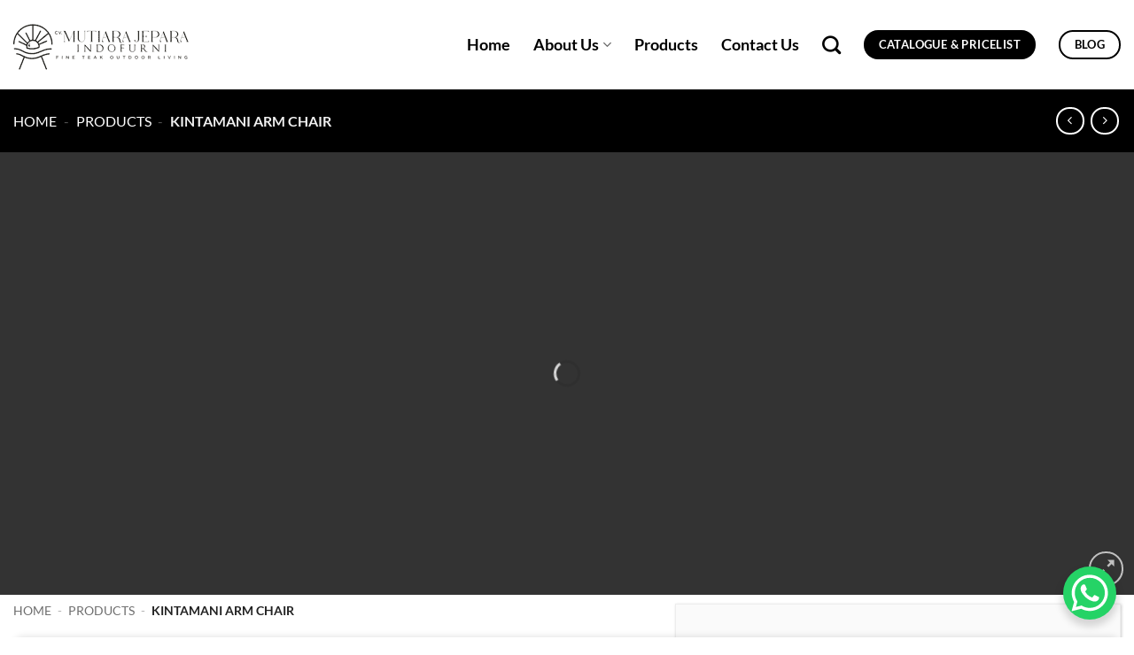

--- FILE ---
content_type: text/html; charset=UTF-8
request_url: https://bestteakgardenfurniture.com/products/kintamani-arm-chair/
body_size: 24787
content:
<!DOCTYPE html>
<html lang="en-US" prefix="og: https://ogp.me/ns#" class="loading-site no-js">
<head>
	<meta charset="UTF-8" />
	<link rel="profile" href="https://gmpg.org/xfn/11" />
	<link rel="pingback" href="https://bestteakgardenfurniture.com/xmlrpc.php" />

	<script type="pmdelayedscript" data-cfasync="false" data-no-optimize="1" data-no-defer="1" data-no-minify="1">(function(html){html.className = html.className.replace(/\bno-js\b/,'js')})(document.documentElement);</script>
<meta name="viewport" content="width=device-width, initial-scale=1" />
<!-- Search Engine Optimization by Rank Math PRO - https://rankmath.com/ -->
<title>Kintamani Arm Chair - Indonesia Furniture: Premium Teak for Export</title>
<style>.flying-press-lazy-bg{background-image:none!important;}</style>
<link rel='preload' href='https://bestteakgardenfurniture.com/wp-content/uploads/2019/01/MJI-FXC-05-Kintamani-Arm-Chair-1.jpg' as='image' imagesrcset='https://bestteakgardenfurniture.com/wp-content/uploads/2019/01/MJI-FXC-05-Kintamani-Arm-Chair-1.jpg 2000w, https://bestteakgardenfurniture.com/wp-content/uploads/2019/01/MJI-FXC-05-Kintamani-Arm-Chair-1-100x100.jpg 100w, https://bestteakgardenfurniture.com/wp-content/uploads/2019/01/MJI-FXC-05-Kintamani-Arm-Chair-1-510x510.jpg 510w, https://bestteakgardenfurniture.com/wp-content/uploads/2019/01/MJI-FXC-05-Kintamani-Arm-Chair-1-400x400.jpg 400w, https://bestteakgardenfurniture.com/wp-content/uploads/2019/01/MJI-FXC-05-Kintamani-Arm-Chair-1-800x800.jpg 800w, https://bestteakgardenfurniture.com/wp-content/uploads/2019/01/MJI-FXC-05-Kintamani-Arm-Chair-1-280x280.jpg 280w, https://bestteakgardenfurniture.com/wp-content/uploads/2019/01/MJI-FXC-05-Kintamani-Arm-Chair-1-768x768.jpg 768w, https://bestteakgardenfurniture.com/wp-content/uploads/2019/01/MJI-FXC-05-Kintamani-Arm-Chair-1-1536x1536.jpg 1536w' imagesizes='(max-width: 2000px) 100vw, 2000px'/>

<meta name="description" content="Kintamani Arm Chair is an original furniture product manufactured by CV. Mutiara Jepara Indofurni, the best teak garden furniture manufacturer from Jepara Central Java Indonesia. If you require any item of Indonesian Teak Outdoor or Garden Furnitures, perhaps we can help and made especially for you, don&#039;t hesitate to contact us related to our products and services."/>
<meta name="robots" content="follow, index, max-snippet:-1, max-video-preview:-1, max-image-preview:large"/>
<link rel="canonical" href="https://bestteakgardenfurniture.com/products/kintamani-arm-chair/" />
<meta property="og:locale" content="en_US" />
<meta property="og:type" content="product" />
<meta property="og:title" content="Kintamani Arm Chair - Indonesia Furniture: Premium Teak for Export" />
<meta property="og:description" content="Kintamani Arm Chair is an original furniture product manufactured by CV. Mutiara Jepara Indofurni, the best teak garden furniture manufacturer from Jepara Central Java Indonesia. If you require any item of Indonesian Teak Outdoor or Garden Furnitures, perhaps we can help and made especially for you, don&#039;t hesitate to contact us related to our products and services." />
<meta property="og:url" content="https://bestteakgardenfurniture.com/products/kintamani-arm-chair/" />
<meta property="og:site_name" content="Indonesia Furniture Manufacturer" />
<meta property="og:updated_time" content="2024-10-14T06:03:00+07:00" />
<meta property="og:image" content="https://bestteakgardenfurniture.com/wp-content/uploads/2019/01/MJI-FXC-05-Kintamani-Arm-Chair-1.jpg" />
<meta property="og:image:secure_url" content="https://bestteakgardenfurniture.com/wp-content/uploads/2019/01/MJI-FXC-05-Kintamani-Arm-Chair-1.jpg" />
<meta property="og:image:width" content="2000" />
<meta property="og:image:height" content="2000" />
<meta property="og:image:alt" content="Kintamani Arm Chair" />
<meta property="og:image:type" content="image/jpeg" />
<meta property="product:price:currency" content="USD" />
<meta property="product:availability" content="instock" />
<meta property="product:retailer_item_id" content="MJI-DC-05" />
<meta name="twitter:card" content="summary_large_image" />
<meta name="twitter:title" content="Kintamani Arm Chair - Indonesia Furniture: Premium Teak for Export" />
<meta name="twitter:description" content="Kintamani Arm Chair is an original furniture product manufactured by CV. Mutiara Jepara Indofurni, the best teak garden furniture manufacturer from Jepara Central Java Indonesia. If you require any item of Indonesian Teak Outdoor or Garden Furnitures, perhaps we can help and made especially for you, don&#039;t hesitate to contact us related to our products and services." />
<meta name="twitter:site" content="@MutiaraTeakID" />
<meta name="twitter:creator" content="@MutiaraTeakID" />
<meta name="twitter:image" content="https://bestteakgardenfurniture.com/wp-content/uploads/2019/01/MJI-FXC-05-Kintamani-Arm-Chair-1.jpg" />
<meta name="twitter:label1" content="Price" />
<meta name="twitter:data1" content="0&#036;" />
<meta name="twitter:label2" content="Availability" />
<meta name="twitter:data2" content="Available on backorder" />
<script type="application/ld+json" class="rank-math-schema-pro">{"@context":"https://schema.org","@graph":[{"@type":"Place","@id":"https://bestteakgardenfurniture.com/#place","address":{"@type":"PostalAddress","streetAddress":"Bawu RT.41/RW.08, Bawu, Kec. Batealit","addressLocality":"Jepara","addressRegion":"Central Java","postalCode":"59461","addressCountry":"Indonesia"}},{"@type":"Organization","@id":"https://bestteakgardenfurniture.com/#organization","name":"Mutiara Jepara Indofurni","url":"https://bestteakgardenfurniture.com","sameAs":["https://www.facebook.com/mutiarajeparaindofurni/","https://twitter.com/MutiaraTeakID"],"email":"info@bestteakgardenfurniture.com","address":{"@type":"PostalAddress","streetAddress":"Bawu RT.41/RW.08, Bawu, Kec. Batealit","addressLocality":"Jepara","addressRegion":"Central Java","postalCode":"59461","addressCountry":"Indonesia"},"logo":{"@type":"ImageObject","@id":"https://bestteakgardenfurniture.com/#logo","url":"http://bestteakgardenfurniture.com/wp-content/uploads/2023/08/Mutiara-Logo.webp","contentUrl":"http://bestteakgardenfurniture.com/wp-content/uploads/2023/08/Mutiara-Logo.webp","caption":"Indonesia Furniture Manufacturer","inLanguage":"en-US","width":"200","height":"65"},"contactPoint":[{"@type":"ContactPoint","telephone":"+6281325515666","contactType":"customer support"}],"location":{"@id":"https://bestteakgardenfurniture.com/#place"}},{"@type":"WebSite","@id":"https://bestteakgardenfurniture.com/#website","url":"https://bestteakgardenfurniture.com","name":"Indonesia Furniture Manufacturer","alternateName":"Mutiara","publisher":{"@id":"https://bestteakgardenfurniture.com/#organization"},"inLanguage":"en-US"},{"@type":"ImageObject","@id":"https://bestteakgardenfurniture.com/wp-content/uploads/2019/01/MJI-FXC-05-Kintamani-Arm-Chair-1.jpg","url":"https://bestteakgardenfurniture.com/wp-content/uploads/2019/01/MJI-FXC-05-Kintamani-Arm-Chair-1.jpg","width":"2000","height":"2000","caption":"Kintamani Arm Chair","inLanguage":"en-US"},{"@type":"BreadcrumbList","@id":"https://bestteakgardenfurniture.com/products/kintamani-arm-chair/#breadcrumb","itemListElement":[{"@type":"ListItem","position":"1","item":{"@id":"https://bestteakgardenfurniture.com","name":"Home"}},{"@type":"ListItem","position":"2","item":{"@id":"https://bestteakgardenfurniture.com/products/","name":"Products"}},{"@type":"ListItem","position":"3","item":{"@id":"https://bestteakgardenfurniture.com/products/kintamani-arm-chair/","name":"Kintamani Arm Chair"}}]},{"@type":"ItemPage","@id":"https://bestteakgardenfurniture.com/products/kintamani-arm-chair/#webpage","url":"https://bestteakgardenfurniture.com/products/kintamani-arm-chair/","name":"Kintamani Arm Chair - Indonesia Furniture: Premium Teak for Export","datePublished":"2019-01-29T08:09:03+07:00","dateModified":"2024-10-14T06:03:00+07:00","isPartOf":{"@id":"https://bestteakgardenfurniture.com/#website"},"primaryImageOfPage":{"@id":"https://bestteakgardenfurniture.com/wp-content/uploads/2019/01/MJI-FXC-05-Kintamani-Arm-Chair-1.jpg"},"inLanguage":"en-US","breadcrumb":{"@id":"https://bestteakgardenfurniture.com/products/kintamani-arm-chair/#breadcrumb"}},{"@type":"Product","name":"Kintamani Arm Chair - Indonesia Furniture: Premium Teak for Export","description":"Indonesia furniture manufacturers and wholesalers of solid teak outdoor garden patio furniture. All furniture products are made in high quality","sku":"MJI-DC-05","category":"Chairs &gt; Dining Chair","mainEntityOfPage":{"@id":"https://bestteakgardenfurniture.com/products/kintamani-arm-chair/#webpage"},"height":{"@type":"QuantitativeValue","unitCode":"CMT","value":"93"},"width":{"@type":"QuantitativeValue","unitCode":"CMT","value":"63"},"depth":{"@type":"QuantitativeValue","unitCode":"CMT","value":"60"},"image":[{"@type":"ImageObject","url":"https://bestteakgardenfurniture.com/wp-content/uploads/2019/01/MJI-FXC-05-Kintamani-Arm-Chair-1.jpg","height":"2000","width":"2000"}],"additionalProperty":[{"@type":"PropertyValue","name":"pa_material","value":"Teak Wood"}],"@id":"https://bestteakgardenfurniture.com/products/kintamani-arm-chair/#richSnippet"}]}</script>
<!-- /Rank Math WordPress SEO plugin -->

<style id='wp-img-auto-sizes-contain-inline-css' type='text/css'>img:is([sizes=auto i],[sizes^="auto," i]){contain-intrinsic-size:3000px 1500px}
/*# sourceURL=wp-img-auto-sizes-contain-inline-css */</style>
<style id='wp-block-library-inline-css' type='text/css'>:root{--wp-block-synced-color:#7a00df;--wp-block-synced-color--rgb:122,0,223;--wp-bound-block-color:var(--wp-block-synced-color);--wp-editor-canvas-background:#ddd;--wp-admin-theme-color:#007cba;--wp-admin-theme-color--rgb:0,124,186;--wp-admin-theme-color-darker-10:#006ba1;--wp-admin-theme-color-darker-10--rgb:0,107,160.5;--wp-admin-theme-color-darker-20:#005a87;--wp-admin-theme-color-darker-20--rgb:0,90,135;--wp-admin-border-width-focus:2px}@media (min-resolution:192dpi){:root{--wp-admin-border-width-focus:1.5px}}.wp-element-button{cursor:pointer}:root .has-very-light-gray-background-color{background-color:#eee}:root .has-very-dark-gray-background-color{background-color:#313131}:root .has-very-light-gray-color{color:#eee}:root .has-very-dark-gray-color{color:#313131}:root .has-vivid-green-cyan-to-vivid-cyan-blue-gradient-background{background:linear-gradient(135deg,#00d084,#0693e3)}:root .has-purple-crush-gradient-background{background:linear-gradient(135deg,#34e2e4,#4721fb 50%,#ab1dfe)}:root .has-hazy-dawn-gradient-background{background:linear-gradient(135deg,#faaca8,#dad0ec)}:root .has-subdued-olive-gradient-background{background:linear-gradient(135deg,#fafae1,#67a671)}:root .has-atomic-cream-gradient-background{background:linear-gradient(135deg,#fdd79a,#004a59)}:root .has-nightshade-gradient-background{background:linear-gradient(135deg,#330968,#31cdcf)}:root .has-midnight-gradient-background{background:linear-gradient(135deg,#020381,#2874fc)}:root{--wp--preset--font-size--normal:16px;--wp--preset--font-size--huge:42px}.has-regular-font-size{font-size:1em}.has-larger-font-size{font-size:2.625em}.has-normal-font-size{font-size:var(--wp--preset--font-size--normal)}.has-huge-font-size{font-size:var(--wp--preset--font-size--huge)}.has-text-align-center{text-align:center}.has-text-align-left{text-align:left}.has-text-align-right{text-align:right}.has-fit-text{white-space:nowrap!important}#end-resizable-editor-section{display:none}.aligncenter{clear:both}.items-justified-left{justify-content:flex-start}.items-justified-center{justify-content:center}.items-justified-right{justify-content:flex-end}.items-justified-space-between{justify-content:space-between}.screen-reader-text{border:0;clip-path:inset(50%);height:1px;margin:-1px;overflow:hidden;padding:0;position:absolute;width:1px;word-wrap:normal!important}.screen-reader-text:focus{background-color:#ddd;clip-path:none;color:#444;display:block;font-size:1em;height:auto;left:5px;line-height:normal;padding:15px 23px 14px;text-decoration:none;top:5px;width:auto;z-index:100000}html :where(.has-border-color){border-style:solid}html :where([style*=border-top-color]){border-top-style:solid}html :where([style*=border-right-color]){border-right-style:solid}html :where([style*=border-bottom-color]){border-bottom-style:solid}html :where([style*=border-left-color]){border-left-style:solid}html :where([style*=border-width]){border-style:solid}html :where([style*=border-top-width]){border-top-style:solid}html :where([style*=border-right-width]){border-right-style:solid}html :where([style*=border-bottom-width]){border-bottom-style:solid}html :where([style*=border-left-width]){border-left-style:solid}html :where(img[class*=wp-image-]){height:auto;max-width:100%}:where(figure){margin:0 0 1em}html :where(.is-position-sticky){--wp-admin--admin-bar--position-offset:var(--wp-admin--admin-bar--height,0px)}@media screen and (max-width:600px){html :where(.is-position-sticky){--wp-admin--admin-bar--position-offset:0px}}

/*# sourceURL=wp-block-library-inline-css */</style><link rel='stylesheet' id='wc-blocks-style-css' href="https://bestteakgardenfurniture.com/wp-content/cache/flying-press/e2d671c403c7.wc-blocks.css" type='text/css' media='all' />
<style id='global-styles-inline-css' type='text/css'>:root{--wp--preset--aspect-ratio--square: 1;--wp--preset--aspect-ratio--4-3: 4/3;--wp--preset--aspect-ratio--3-4: 3/4;--wp--preset--aspect-ratio--3-2: 3/2;--wp--preset--aspect-ratio--2-3: 2/3;--wp--preset--aspect-ratio--16-9: 16/9;--wp--preset--aspect-ratio--9-16: 9/16;--wp--preset--color--black: #000000;--wp--preset--color--cyan-bluish-gray: #abb8c3;--wp--preset--color--white: #ffffff;--wp--preset--color--pale-pink: #f78da7;--wp--preset--color--vivid-red: #cf2e2e;--wp--preset--color--luminous-vivid-orange: #ff6900;--wp--preset--color--luminous-vivid-amber: #fcb900;--wp--preset--color--light-green-cyan: #7bdcb5;--wp--preset--color--vivid-green-cyan: #00d084;--wp--preset--color--pale-cyan-blue: #8ed1fc;--wp--preset--color--vivid-cyan-blue: #0693e3;--wp--preset--color--vivid-purple: #9b51e0;--wp--preset--color--primary: #000000;--wp--preset--color--secondary: #0a0a0a;--wp--preset--color--success: #627D47;--wp--preset--color--alert: #b20000;--wp--preset--gradient--vivid-cyan-blue-to-vivid-purple: linear-gradient(135deg,rgb(6,147,227) 0%,rgb(155,81,224) 100%);--wp--preset--gradient--light-green-cyan-to-vivid-green-cyan: linear-gradient(135deg,rgb(122,220,180) 0%,rgb(0,208,130) 100%);--wp--preset--gradient--luminous-vivid-amber-to-luminous-vivid-orange: linear-gradient(135deg,rgb(252,185,0) 0%,rgb(255,105,0) 100%);--wp--preset--gradient--luminous-vivid-orange-to-vivid-red: linear-gradient(135deg,rgb(255,105,0) 0%,rgb(207,46,46) 100%);--wp--preset--gradient--very-light-gray-to-cyan-bluish-gray: linear-gradient(135deg,rgb(238,238,238) 0%,rgb(169,184,195) 100%);--wp--preset--gradient--cool-to-warm-spectrum: linear-gradient(135deg,rgb(74,234,220) 0%,rgb(151,120,209) 20%,rgb(207,42,186) 40%,rgb(238,44,130) 60%,rgb(251,105,98) 80%,rgb(254,248,76) 100%);--wp--preset--gradient--blush-light-purple: linear-gradient(135deg,rgb(255,206,236) 0%,rgb(152,150,240) 100%);--wp--preset--gradient--blush-bordeaux: linear-gradient(135deg,rgb(254,205,165) 0%,rgb(254,45,45) 50%,rgb(107,0,62) 100%);--wp--preset--gradient--luminous-dusk: linear-gradient(135deg,rgb(255,203,112) 0%,rgb(199,81,192) 50%,rgb(65,88,208) 100%);--wp--preset--gradient--pale-ocean: linear-gradient(135deg,rgb(255,245,203) 0%,rgb(182,227,212) 50%,rgb(51,167,181) 100%);--wp--preset--gradient--electric-grass: linear-gradient(135deg,rgb(202,248,128) 0%,rgb(113,206,126) 100%);--wp--preset--gradient--midnight: linear-gradient(135deg,rgb(2,3,129) 0%,rgb(40,116,252) 100%);--wp--preset--font-size--small: 13px;--wp--preset--font-size--medium: 20px;--wp--preset--font-size--large: 36px;--wp--preset--font-size--x-large: 42px;--wp--preset--spacing--20: 0.44rem;--wp--preset--spacing--30: 0.67rem;--wp--preset--spacing--40: 1rem;--wp--preset--spacing--50: 1.5rem;--wp--preset--spacing--60: 2.25rem;--wp--preset--spacing--70: 3.38rem;--wp--preset--spacing--80: 5.06rem;--wp--preset--shadow--natural: 6px 6px 9px rgba(0, 0, 0, 0.2);--wp--preset--shadow--deep: 12px 12px 50px rgba(0, 0, 0, 0.4);--wp--preset--shadow--sharp: 6px 6px 0px rgba(0, 0, 0, 0.2);--wp--preset--shadow--outlined: 6px 6px 0px -3px rgb(255, 255, 255), 6px 6px rgb(0, 0, 0);--wp--preset--shadow--crisp: 6px 6px 0px rgb(0, 0, 0);}:where(body) { margin: 0; }.wp-site-blocks > .alignleft { float: left; margin-right: 2em; }.wp-site-blocks > .alignright { float: right; margin-left: 2em; }.wp-site-blocks > .aligncenter { justify-content: center; margin-left: auto; margin-right: auto; }:where(.is-layout-flex){gap: 0.5em;}:where(.is-layout-grid){gap: 0.5em;}.is-layout-flow > .alignleft{float: left;margin-inline-start: 0;margin-inline-end: 2em;}.is-layout-flow > .alignright{float: right;margin-inline-start: 2em;margin-inline-end: 0;}.is-layout-flow > .aligncenter{margin-left: auto !important;margin-right: auto !important;}.is-layout-constrained > .alignleft{float: left;margin-inline-start: 0;margin-inline-end: 2em;}.is-layout-constrained > .alignright{float: right;margin-inline-start: 2em;margin-inline-end: 0;}.is-layout-constrained > .aligncenter{margin-left: auto !important;margin-right: auto !important;}.is-layout-constrained > :where(:not(.alignleft):not(.alignright):not(.alignfull)){margin-left: auto !important;margin-right: auto !important;}body .is-layout-flex{display: flex;}.is-layout-flex{flex-wrap: wrap;align-items: center;}.is-layout-flex > :is(*, div){margin: 0;}body .is-layout-grid{display: grid;}.is-layout-grid > :is(*, div){margin: 0;}body{padding-top: 0px;padding-right: 0px;padding-bottom: 0px;padding-left: 0px;}a:where(:not(.wp-element-button)){text-decoration: none;}:root :where(.wp-element-button, .wp-block-button__link){background-color: #32373c;border-width: 0;color: #fff;font-family: inherit;font-size: inherit;font-style: inherit;font-weight: inherit;letter-spacing: inherit;line-height: inherit;padding-top: calc(0.667em + 2px);padding-right: calc(1.333em + 2px);padding-bottom: calc(0.667em + 2px);padding-left: calc(1.333em + 2px);text-decoration: none;text-transform: inherit;}.has-black-color{color: var(--wp--preset--color--black) !important;}.has-cyan-bluish-gray-color{color: var(--wp--preset--color--cyan-bluish-gray) !important;}.has-white-color{color: var(--wp--preset--color--white) !important;}.has-pale-pink-color{color: var(--wp--preset--color--pale-pink) !important;}.has-vivid-red-color{color: var(--wp--preset--color--vivid-red) !important;}.has-luminous-vivid-orange-color{color: var(--wp--preset--color--luminous-vivid-orange) !important;}.has-luminous-vivid-amber-color{color: var(--wp--preset--color--luminous-vivid-amber) !important;}.has-light-green-cyan-color{color: var(--wp--preset--color--light-green-cyan) !important;}.has-vivid-green-cyan-color{color: var(--wp--preset--color--vivid-green-cyan) !important;}.has-pale-cyan-blue-color{color: var(--wp--preset--color--pale-cyan-blue) !important;}.has-vivid-cyan-blue-color{color: var(--wp--preset--color--vivid-cyan-blue) !important;}.has-vivid-purple-color{color: var(--wp--preset--color--vivid-purple) !important;}.has-primary-color{color: var(--wp--preset--color--primary) !important;}.has-secondary-color{color: var(--wp--preset--color--secondary) !important;}.has-success-color{color: var(--wp--preset--color--success) !important;}.has-alert-color{color: var(--wp--preset--color--alert) !important;}.has-black-background-color{background-color: var(--wp--preset--color--black) !important;}.has-cyan-bluish-gray-background-color{background-color: var(--wp--preset--color--cyan-bluish-gray) !important;}.has-white-background-color{background-color: var(--wp--preset--color--white) !important;}.has-pale-pink-background-color{background-color: var(--wp--preset--color--pale-pink) !important;}.has-vivid-red-background-color{background-color: var(--wp--preset--color--vivid-red) !important;}.has-luminous-vivid-orange-background-color{background-color: var(--wp--preset--color--luminous-vivid-orange) !important;}.has-luminous-vivid-amber-background-color{background-color: var(--wp--preset--color--luminous-vivid-amber) !important;}.has-light-green-cyan-background-color{background-color: var(--wp--preset--color--light-green-cyan) !important;}.has-vivid-green-cyan-background-color{background-color: var(--wp--preset--color--vivid-green-cyan) !important;}.has-pale-cyan-blue-background-color{background-color: var(--wp--preset--color--pale-cyan-blue) !important;}.has-vivid-cyan-blue-background-color{background-color: var(--wp--preset--color--vivid-cyan-blue) !important;}.has-vivid-purple-background-color{background-color: var(--wp--preset--color--vivid-purple) !important;}.has-primary-background-color{background-color: var(--wp--preset--color--primary) !important;}.has-secondary-background-color{background-color: var(--wp--preset--color--secondary) !important;}.has-success-background-color{background-color: var(--wp--preset--color--success) !important;}.has-alert-background-color{background-color: var(--wp--preset--color--alert) !important;}.has-black-border-color{border-color: var(--wp--preset--color--black) !important;}.has-cyan-bluish-gray-border-color{border-color: var(--wp--preset--color--cyan-bluish-gray) !important;}.has-white-border-color{border-color: var(--wp--preset--color--white) !important;}.has-pale-pink-border-color{border-color: var(--wp--preset--color--pale-pink) !important;}.has-vivid-red-border-color{border-color: var(--wp--preset--color--vivid-red) !important;}.has-luminous-vivid-orange-border-color{border-color: var(--wp--preset--color--luminous-vivid-orange) !important;}.has-luminous-vivid-amber-border-color{border-color: var(--wp--preset--color--luminous-vivid-amber) !important;}.has-light-green-cyan-border-color{border-color: var(--wp--preset--color--light-green-cyan) !important;}.has-vivid-green-cyan-border-color{border-color: var(--wp--preset--color--vivid-green-cyan) !important;}.has-pale-cyan-blue-border-color{border-color: var(--wp--preset--color--pale-cyan-blue) !important;}.has-vivid-cyan-blue-border-color{border-color: var(--wp--preset--color--vivid-cyan-blue) !important;}.has-vivid-purple-border-color{border-color: var(--wp--preset--color--vivid-purple) !important;}.has-primary-border-color{border-color: var(--wp--preset--color--primary) !important;}.has-secondary-border-color{border-color: var(--wp--preset--color--secondary) !important;}.has-success-border-color{border-color: var(--wp--preset--color--success) !important;}.has-alert-border-color{border-color: var(--wp--preset--color--alert) !important;}.has-vivid-cyan-blue-to-vivid-purple-gradient-background{background: var(--wp--preset--gradient--vivid-cyan-blue-to-vivid-purple) !important;}.has-light-green-cyan-to-vivid-green-cyan-gradient-background{background: var(--wp--preset--gradient--light-green-cyan-to-vivid-green-cyan) !important;}.has-luminous-vivid-amber-to-luminous-vivid-orange-gradient-background{background: var(--wp--preset--gradient--luminous-vivid-amber-to-luminous-vivid-orange) !important;}.has-luminous-vivid-orange-to-vivid-red-gradient-background{background: var(--wp--preset--gradient--luminous-vivid-orange-to-vivid-red) !important;}.has-very-light-gray-to-cyan-bluish-gray-gradient-background{background: var(--wp--preset--gradient--very-light-gray-to-cyan-bluish-gray) !important;}.has-cool-to-warm-spectrum-gradient-background{background: var(--wp--preset--gradient--cool-to-warm-spectrum) !important;}.has-blush-light-purple-gradient-background{background: var(--wp--preset--gradient--blush-light-purple) !important;}.has-blush-bordeaux-gradient-background{background: var(--wp--preset--gradient--blush-bordeaux) !important;}.has-luminous-dusk-gradient-background{background: var(--wp--preset--gradient--luminous-dusk) !important;}.has-pale-ocean-gradient-background{background: var(--wp--preset--gradient--pale-ocean) !important;}.has-electric-grass-gradient-background{background: var(--wp--preset--gradient--electric-grass) !important;}.has-midnight-gradient-background{background: var(--wp--preset--gradient--midnight) !important;}.has-small-font-size{font-size: var(--wp--preset--font-size--small) !important;}.has-medium-font-size{font-size: var(--wp--preset--font-size--medium) !important;}.has-large-font-size{font-size: var(--wp--preset--font-size--large) !important;}.has-x-large-font-size{font-size: var(--wp--preset--font-size--x-large) !important;}
/*# sourceURL=global-styles-inline-css */</style>

<link rel='stylesheet' id='photoswipe-css' href="https://bestteakgardenfurniture.com/wp-content/cache/flying-press/e65cbce40458.photoswipe.min.css" type='text/css' media='all' />
<link rel='stylesheet' id='photoswipe-default-skin-css' href="https://bestteakgardenfurniture.com/wp-content/cache/flying-press/800642785006.default-skin.min.css" type='text/css' media='all' />
<style id='woocommerce-inline-inline-css' type='text/css'>.woocommerce form .form-row .required { visibility: visible; }
/*# sourceURL=woocommerce-inline-inline-css */</style>
<link rel='stylesheet' id='flatsome-main-css' href="https://bestteakgardenfurniture.com/wp-content/cache/flying-press/bffede086855.flatsome.css" type='text/css' media='all' />
<style id='flatsome-main-inline-css' type='text/css'>@font-face{font-display:swap;
				font-family: "fl-icons";
				
				src: url(https://bestteakgardenfurniture.com/wp-content/themes/flatsome/assets/css/icons/fl-icons.eot?v=3.20.4);
				src:
					url(https://bestteakgardenfurniture.com/wp-content/themes/flatsome/assets/css/icons/fl-icons.eot#iefix?v=3.20.4) format("embedded-opentype"),
					url(https://bestteakgardenfurniture.com/wp-content/themes/flatsome/assets/css/icons/fl-icons.woff2?v=3.20.4) format("woff2"),
					url(https://bestteakgardenfurniture.com/wp-content/themes/flatsome/assets/css/icons/fl-icons.ttf?v=3.20.4) format("truetype"),
					url(https://bestteakgardenfurniture.com/wp-content/themes/flatsome/assets/css/icons/fl-icons.woff?v=3.20.4) format("woff"),
					url(https://bestteakgardenfurniture.com/wp-content/themes/flatsome/assets/css/icons/fl-icons.svg?v=3.20.4#fl-icons) format("svg");
			}
/*# sourceURL=flatsome-main-inline-css */</style>
<link rel='stylesheet' id='flatsome-shop-css' href="https://bestteakgardenfurniture.com/wp-content/cache/flying-press/61aa9a689d81.flatsome-shop.css" type='text/css' media='all' />
<link rel='stylesheet' id='flatsome-style-css' href="https://bestteakgardenfurniture.com/wp-content/cache/flying-press/97ea2d751f6f.style.css" type='text/css' media='all' />
<script type="pmdelayedscript" src="https://bestteakgardenfurniture.com/wp-content/plugins/woocommerce/assets/js/photoswipe/photoswipe.min.js?ver=8be54ef27129" id="wc-photoswipe-js" defer="defer" data-wp-strategy="defer" data-perfmatters-type="text/javascript" data-cfasync="false" data-no-optimize="1" data-no-defer="1" data-no-minify="1"></script>
<script type="pmdelayedscript" src="https://bestteakgardenfurniture.com/wp-content/plugins/woocommerce/assets/js/photoswipe/photoswipe-ui-default.min.js?ver=bc5828df7849" id="wc-photoswipe-ui-default-js" defer="defer" data-wp-strategy="defer" data-perfmatters-type="text/javascript" data-cfasync="false" data-no-optimize="1" data-no-defer="1" data-no-minify="1"></script>
<script type="pmdelayedscript" src="https://bestteakgardenfurniture.com/wp-includes/js/jquery/jquery.min.js?ver=826eb77e86b0" id="jquery-core-js" data-perfmatters-type="text/javascript" data-cfasync="false" data-no-optimize="1" data-no-defer="1" data-no-minify="1"></script>
<script type="pmdelayedscript" id="wc-single-product-js-extra" data-perfmatters-type="text/javascript" data-cfasync="false" data-no-optimize="1" data-no-defer="1" data-no-minify="1">
/* <![CDATA[ */
var wc_single_product_params = {"i18n_required_rating_text":"Please select a rating","i18n_rating_options":["1 of 5 stars","2 of 5 stars","3 of 5 stars","4 of 5 stars","5 of 5 stars"],"i18n_product_gallery_trigger_text":"View full-screen image gallery","review_rating_required":"yes","flexslider":{"rtl":false,"animation":"slide","smoothHeight":true,"directionNav":false,"controlNav":"thumbnails","slideshow":false,"animationSpeed":500,"animationLoop":false,"allowOneSlide":false},"zoom_enabled":"","zoom_options":[],"photoswipe_enabled":"1","photoswipe_options":{"shareEl":false,"closeOnScroll":false,"history":false,"hideAnimationDuration":0,"showAnimationDuration":0},"flexslider_enabled":""};
//# sourceURL=wc-single-product-js-extra
/* ]]> */
</script>
<script type="pmdelayedscript" src="https://bestteakgardenfurniture.com/wp-content/plugins/woocommerce/assets/js/frontend/single-product.min.js?ver=8fba33fe0ea8" id="wc-single-product-js" defer="defer" data-wp-strategy="defer" data-perfmatters-type="text/javascript" data-cfasync="false" data-no-optimize="1" data-no-defer="1" data-no-minify="1"></script>
<script type="pmdelayedscript" src="https://bestteakgardenfurniture.com/wp-content/plugins/woocommerce/assets/js/jquery-blockui/jquery.blockUI.min.js?ver=ef56117d1bb5" id="wc-jquery-blockui-js" data-wp-strategy="defer" data-perfmatters-type="text/javascript" data-cfasync="false" data-no-optimize="1" data-no-defer="1" data-no-minify="1"></script>
<script type="pmdelayedscript" src="https://bestteakgardenfurniture.com/wp-content/plugins/woocommerce/assets/js/js-cookie/js.cookie.min.js?ver=691a1e43450e" id="wc-js-cookie-js" data-wp-strategy="defer" data-perfmatters-type="text/javascript" data-cfasync="false" data-no-optimize="1" data-no-defer="1" data-no-minify="1"></script>
<link rel="https://api.w.org/" href="https://bestteakgardenfurniture.com/wp-json/" /><link rel="alternate" title="JSON" type="application/json" href="https://bestteakgardenfurniture.com/wp-json/wp/v2/product/6063" />
		<!-- GA Google Analytics @ https://m0n.co/ga -->
		<script async src="https://www.googletagmanager.com/gtag/js?id=G-N00GC1LHJ9" type="pmdelayedscript" data-cfasync="false" data-no-optimize="1" data-no-defer="1" data-no-minify="1"></script>
		<script type="pmdelayedscript" data-cfasync="false" data-no-optimize="1" data-no-defer="1" data-no-minify="1">
			window.dataLayer = window.dataLayer || [];
			function gtag(){dataLayer.push(arguments);}
			gtag('js', new Date());
			gtag('config', 'G-N00GC1LHJ9');
		</script>

		<noscript><style>.woocommerce-product-gallery{ opacity: 1 !important; }</style></noscript>
	<link rel="icon" href="https://bestteakgardenfurniture.com/wp-content/uploads/2025/03/Favicon-Logo-bestteakgardenfurniture-2025-100x100.webp" sizes="32x32" />
<link rel="icon" href="https://bestteakgardenfurniture.com/wp-content/uploads/2025/03/Favicon-Logo-bestteakgardenfurniture-2025-247x247.webp" sizes="192x192" />
<link rel="apple-touch-icon" href="https://bestteakgardenfurniture.com/wp-content/uploads/2025/03/Favicon-Logo-bestteakgardenfurniture-2025-247x247.webp" />
<meta name="msapplication-TileImage" content="https://bestteakgardenfurniture.com/wp-content/uploads/2025/03/Favicon-Logo-bestteakgardenfurniture-2025-280x280.webp" />
<style id="custom-css" type="text/css">:root {--primary-color: #000000;--fs-color-primary: #000000;--fs-color-secondary: #0a0a0a;--fs-color-success: #627D47;--fs-color-alert: #b20000;--fs-color-base: #0a0a0a;--fs-experimental-link-color: #000000;--fs-experimental-link-color-hover: #383838;}.tooltipster-base {--tooltip-color: #fff;--tooltip-bg-color: #000;}.off-canvas-right .mfp-content, .off-canvas-left .mfp-content {--drawer-width: 300px;}.off-canvas .mfp-content.off-canvas-cart {--drawer-width: 360px;}.container-width, .full-width .ubermenu-nav, .container, .row{max-width: 1570px}.row.row-collapse{max-width: 1540px}.row.row-small{max-width: 1562.5px}.row.row-large{max-width: 1600px}.header-main{height: 101px}#logo img{max-height: 101px}#logo{width:203px;}.header-bottom{min-height: 55px}.header-top{min-height: 30px}.transparent .header-main{height: 101px}.transparent #logo img{max-height: 101px}.has-transparent + .page-title:first-of-type,.has-transparent + #main > .page-title,.has-transparent + #main > div > .page-title,.has-transparent + #main .page-header-wrapper:first-of-type .page-title{padding-top: 101px;}.header.show-on-scroll,.stuck .header-main{height:101px!important}.stuck #logo img{max-height: 101px!important}.search-form{ width: 93%;}.header-bg-color {background-color: rgba(255,255,255,0.9)}.header-bottom {background-color: #f1f1f1}.top-bar-nav > li > a{line-height: 16px }.header-main .nav > li > a{line-height: 16px }.stuck .header-main .nav > li > a{line-height: 50px }.header-bottom-nav > li > a{line-height: 47px }@media (max-width: 549px) {.header-main{height: 70px}#logo img{max-height: 70px}}.nav-dropdown-has-arrow.nav-dropdown-has-border li.has-dropdown:before{border-bottom-color: #FFFFFF;}.nav .nav-dropdown{border-color: #FFFFFF }.nav-dropdown{font-size:100%}.nav-dropdown-has-arrow li.has-dropdown:after{border-bottom-color: #FFFFFF;}.nav .nav-dropdown{background-color: #FFFFFF}h1,h2,h3,h4,h5,h6,.heading-font{color: #0a0a0a;}body{font-size: 100%;}@media screen and (max-width: 549px){body{font-size: 100%;}}body{font-family: Lato, sans-serif;}body {font-weight: 400;font-style: normal;}.nav > li > a {font-family: Lato, sans-serif;}.mobile-sidebar-levels-2 .nav > li > ul > li > a {font-family: Lato, sans-serif;}.nav > li > a,.mobile-sidebar-levels-2 .nav > li > ul > li > a {font-weight: 700;font-style: normal;}h1,h2,h3,h4,h5,h6,.heading-font, .off-canvas-center .nav-sidebar.nav-vertical > li > a{font-family: Lato, sans-serif;}h1,h2,h3,h4,h5,h6,.heading-font,.banner h1,.banner h2 {font-weight: 700;font-style: normal;}.alt-font{font-family: "Dancing Script", sans-serif;}.alt-font {font-weight: 400!important;font-style: normal!important;}.header:not(.transparent) .header-nav-main.nav > li > a {color: #000000;}@media screen and (min-width: 550px){.products .box-vertical .box-image{min-width: 247px!important;width: 247px!important;}}.header-main .social-icons,.header-main .cart-icon strong,.header-main .menu-title,.header-main .header-button > .button.is-outline,.header-main .nav > li > a > i:not(.icon-angle-down){color: #000000!important;}.header-main .header-button > .button.is-outline,.header-main .cart-icon strong:after,.header-main .cart-icon strong{border-color: #000000!important;}.header-main .header-button > .button:not(.is-outline){background-color: #000000!important;}.header-main .current-dropdown .cart-icon strong,.header-main .header-button > .button:hover,.header-main .header-button > .button:hover i,.header-main .header-button > .button:hover span{color:#FFF!important;}.header-main .menu-title:hover,.header-main .social-icons a:hover,.header-main .header-button > .button.is-outline:hover,.header-main .nav > li > a:hover > i:not(.icon-angle-down){color: #000000!important;}.header-main .current-dropdown .cart-icon strong,.header-main .header-button > .button:hover{background-color: #000000!important;}.header-main .current-dropdown .cart-icon strong:after,.header-main .current-dropdown .cart-icon strong,.header-main .header-button > .button:hover{border-color: #000000!important;}.footer-2{background-color: #ffffff}.absolute-footer, html{background-color: #ffffff}.nav-vertical-fly-out > li + li {border-top-width: 1px; border-top-style: solid;}/* Custom CSS *//********** FLATSOME COOKIES / POPUP **********/.flatsome-cookies{width: fit-content;border-radius: 10px;margin: auto;right: 0;left: 0;font-size: 90%;}.flatsome-cookies--active {margin-bottom:20px;}.flatsome-cookies__buttons>a {margin-right 0px;}.label-new.menu-item > a:after{content:"New";}.label-hot.menu-item > a:after{content:"Hot";}.label-sale.menu-item > a:after{content:"Sale";}.label-popular.menu-item > a:after{content:"Popular";}</style><style id="kirki-inline-styles">/* latin-ext */
@font-face{font-display:swap;
  font-family: 'Lato';
  font-style: normal;
  font-weight: 400;
  
  src: url(https://bestteakgardenfurniture.com/wp-content/fonts/lato/S6uyw4BMUTPHjxAwXjeu.woff2) format('woff2');
  unicode-range: U+0100-02BA, U+02BD-02C5, U+02C7-02CC, U+02CE-02D7, U+02DD-02FF, U+0304, U+0308, U+0329, U+1D00-1DBF, U+1E00-1E9F, U+1EF2-1EFF, U+2020, U+20A0-20AB, U+20AD-20C0, U+2113, U+2C60-2C7F, U+A720-A7FF;
}
/* latin */
@font-face{font-display:swap;
  font-family: 'Lato';
  font-style: normal;
  font-weight: 400;
  
  src: url(https://bestteakgardenfurniture.com/wp-content/fonts/lato/S6uyw4BMUTPHjx4wXg.woff2) format('woff2');
  unicode-range: U+0000-00FF, U+0131, U+0152-0153, U+02BB-02BC, U+02C6, U+02DA, U+02DC, U+0304, U+0308, U+0329, U+2000-206F, U+20AC, U+2122, U+2191, U+2193, U+2212, U+2215, U+FEFF, U+FFFD;
}
/* latin-ext */
@font-face{font-display:swap;
  font-family: 'Lato';
  font-style: normal;
  font-weight: 700;
  
  src: url(https://bestteakgardenfurniture.com/wp-content/fonts/lato/S6u9w4BMUTPHh6UVSwaPGR_p.woff2) format('woff2');
  unicode-range: U+0100-02BA, U+02BD-02C5, U+02C7-02CC, U+02CE-02D7, U+02DD-02FF, U+0304, U+0308, U+0329, U+1D00-1DBF, U+1E00-1E9F, U+1EF2-1EFF, U+2020, U+20A0-20AB, U+20AD-20C0, U+2113, U+2C60-2C7F, U+A720-A7FF;
}
/* latin */
@font-face{font-display:swap;
  font-family: 'Lato';
  font-style: normal;
  font-weight: 700;
  
  src: url(https://bestteakgardenfurniture.com/wp-content/fonts/lato/S6u9w4BMUTPHh6UVSwiPGQ.woff2) format('woff2');
  unicode-range: U+0000-00FF, U+0131, U+0152-0153, U+02BB-02BC, U+02C6, U+02DA, U+02DC, U+0304, U+0308, U+0329, U+2000-206F, U+20AC, U+2122, U+2191, U+2193, U+2212, U+2215, U+FEFF, U+FFFD;
}/* vietnamese */
@font-face{font-display:swap;
  font-family: 'Dancing Script';
  font-style: normal;
  font-weight: 400;
  
  src: url(https://bestteakgardenfurniture.com/wp-content/fonts/dancing-script/If2cXTr6YS-zF4S-kcSWSVi_sxjsohD9F50Ruu7BMSo3Rep8ltA.woff2) format('woff2');
  unicode-range: U+0102-0103, U+0110-0111, U+0128-0129, U+0168-0169, U+01A0-01A1, U+01AF-01B0, U+0300-0301, U+0303-0304, U+0308-0309, U+0323, U+0329, U+1EA0-1EF9, U+20AB;
}
/* latin-ext */
@font-face{font-display:swap;
  font-family: 'Dancing Script';
  font-style: normal;
  font-weight: 400;
  
  src: url(https://bestteakgardenfurniture.com/wp-content/fonts/dancing-script/If2cXTr6YS-zF4S-kcSWSVi_sxjsohD9F50Ruu7BMSo3ROp8ltA.woff2) format('woff2');
  unicode-range: U+0100-02BA, U+02BD-02C5, U+02C7-02CC, U+02CE-02D7, U+02DD-02FF, U+0304, U+0308, U+0329, U+1D00-1DBF, U+1E00-1E9F, U+1EF2-1EFF, U+2020, U+20A0-20AB, U+20AD-20C0, U+2113, U+2C60-2C7F, U+A720-A7FF;
}
/* latin */
@font-face{font-display:swap;
  font-family: 'Dancing Script';
  font-style: normal;
  font-weight: 400;
  
  src: url(https://bestteakgardenfurniture.com/wp-content/fonts/dancing-script/If2cXTr6YS-zF4S-kcSWSVi_sxjsohD9F50Ruu7BMSo3Sup8.woff2) format('woff2');
  unicode-range: U+0000-00FF, U+0131, U+0152-0153, U+02BB-02BC, U+02C6, U+02DA, U+02DC, U+0304, U+0308, U+0329, U+2000-206F, U+20AC, U+2122, U+2191, U+2193, U+2212, U+2215, U+FEFF, U+FFFD;
}</style><noscript><style>.perfmatters-lazy[data-src]{display:none !important;}</style></noscript><script type="speculationrules">{"prefetch":[{"source":"document","where":{"and":[{"href_matches":"\/*"},{"not":{"href_matches":["\/*.php","\/wp-(admin|includes|content|login|signup|json)(.*)?","\/*\\?(.+)","\/(cart|checkout|logout)(.*)?"]}}]},"eagerness":"moderate"}]}</script></head>

<body class="wp-singular product-template-default single single-product postid-6063 wp-theme-flatsome wp-child-theme-flatsome-child theme-flatsome woocommerce woocommerce-page woocommerce-no-js lightbox nav-dropdown-has-arrow nav-dropdown-has-shadow nav-dropdown-has-border">


<a class="skip-link screen-reader-text" href="#main">Skip to content</a>

<div id="wrapper">

	
	<header id="header" class="header ">
		<div class="header-wrapper">
			<div id="masthead" class="header-main hide-for-sticky">
      <div class="header-inner flex-row container logo-left medium-logo-center" role="navigation">

          <!-- Logo -->
          <div id="logo" class="flex-col logo">
            
<!-- Header logo -->
<a href="https://bestteakgardenfurniture.com/" title="Indonesia Furniture: Premium Teak for Export - Indonesia teak garden sets for export. Grade-A, FSC-certified, built to last, worldwide shipping." rel="home">
		<img width="200" height="65" src="https://bestteakgardenfurniture.com/wp-content/uploads/2023/08/Mutiara-Logo.webp" class="header_logo header-logo" alt="Indonesia Furniture: Premium Teak for Export" loading="lazy" fetchpriority="low"/><img  width="200" height="65" src="https://bestteakgardenfurniture.com/wp-content/uploads/2023/08/Mutiara-Logo-White-200x65-1.webp" class="header-logo-dark" alt="Indonesia Furniture: Premium Teak for Export" loading="lazy" fetchpriority="low"/></a>
          </div>

          <!-- Mobile Left Elements -->
          <div class="flex-col show-for-medium flex-left">
            <ul class="mobile-nav nav nav-left ">
              <li class="nav-icon has-icon">
			<a href="#" class="is-small" data-open="#main-menu" data-pos="left" data-bg="main-menu-overlay" role="button" aria-label="Menu" aria-controls="main-menu" aria-expanded="false" aria-haspopup="dialog" data-flatsome-role-button>
			<i class="icon-menu" aria-hidden="true"></i>			<span class="menu-title uppercase hide-for-small">Menu</span>		</a>
	</li>
            </ul>
          </div>

          <!-- Left Elements -->
          <div class="flex-col hide-for-medium flex-left
            flex-grow">
            <ul class="header-nav header-nav-main nav nav-left  nav-line-bottom nav-size-xlarge nav-spacing-xlarge" >
                          </ul>
          </div>

          <!-- Right Elements -->
          <div class="flex-col hide-for-medium flex-right">
            <ul class="header-nav header-nav-main nav nav-right  nav-line-bottom nav-size-xlarge nav-spacing-xlarge">
              <li id="menu-item-13225" class="menu-item menu-item-type-custom menu-item-object-custom menu-item-home menu-item-13225 menu-item-design-default"><a href="https://bestteakgardenfurniture.com/" class="nav-top-link">Home</a></li>
<li id="menu-item-13226" class="menu-item menu-item-type-custom menu-item-object-custom menu-item-has-children menu-item-13226 menu-item-design-default has-dropdown"><a href="#" class="nav-top-link" aria-expanded="false" aria-haspopup="menu">About Us<i class="icon-angle-down" aria-hidden="true"></i></a>
<ul class="sub-menu nav-dropdown nav-dropdown-simple">
	<li id="menu-item-13233" class="menu-item menu-item-type-post_type menu-item-object-page menu-item-13233"><a href="https://bestteakgardenfurniture.com/about-us/">Our History &#038; Overview</a></li>
	<li id="menu-item-10709" class="menu-item menu-item-type-post_type menu-item-object-page menu-item-10709"><a href="https://bestteakgardenfurniture.com/company-profile/">Company Profile</a></li>
	<li id="menu-item-10832" class="menu-item menu-item-type-post_type menu-item-object-page menu-item-10832"><a href="https://bestteakgardenfurniture.com/why-choose-us/">Why Choose Us</a></li>
	<li id="menu-item-13234" class="menu-item menu-item-type-post_type menu-item-object-page menu-item-13234"><a href="https://bestteakgardenfurniture.com/industry-certification-compliance/">Industry Certification &#038; Compliance</a></li>
	<li id="menu-item-13299" class="menu-item menu-item-type-post_type menu-item-object-page menu-item-13299"><a href="https://bestteakgardenfurniture.com/payment-term/">Payment Term</a></li>
</ul>
</li>
<li id="menu-item-13423" class="menu-item menu-item-type-post_type menu-item-object-page menu-item-13423 menu-item-design-default"><a href="https://bestteakgardenfurniture.com/products-categories/" class="nav-top-link">Products</a></li>
<li id="menu-item-11832" class="menu-item menu-item-type-post_type menu-item-object-page menu-item-11832 menu-item-design-default"><a href="https://bestteakgardenfurniture.com/contact-us/" class="nav-top-link">Contact Us</a></li>
<li class="header-search header-search-dropdown has-icon has-dropdown menu-item-has-children">
		<a href="#" aria-label="Search" aria-haspopup="true" aria-expanded="false" aria-controls="ux-search-dropdown" class="nav-top-link is-small"><i class="icon-search" aria-hidden="true"></i></a>
		<ul id="ux-search-dropdown" class="nav-dropdown nav-dropdown-simple">
	 	<li class="header-search-form search-form html relative has-icon">
	<div class="header-search-form-wrapper">
		<div class="searchform-wrapper ux-search-box relative form-flat is-normal"><form role="search" method="get" class="searchform" action="https://bestteakgardenfurniture.com/">
	<div class="flex-row relative">
					<div class="flex-col search-form-categories">
				<select class="search_categories resize-select mb-0" name="product_cat"><option value="" selected='selected'>All</option><option value="accessories">Accessories</option><option value="benches">Benches</option><option value="chairs">Chairs</option><option value="loungers">Loungers</option><option value="set-collections">Set Collections</option><option value="sofa">Sofa</option><option value="tables">Tables</option></select>			</div>
						<div class="flex-col flex-grow">
			<label class="screen-reader-text" for="woocommerce-product-search-field-0">Search for:</label>
			<input type="search" id="woocommerce-product-search-field-0" class="search-field mb-0" placeholder="Search&hellip;" value="" name="s" />
			<input type="hidden" name="post_type" value="product" />
					</div>
		<div class="flex-col">
			<button type="submit" value="Search" class="ux-search-submit submit-button secondary button  icon mb-0" aria-label="Submit">
				<i class="icon-search" aria-hidden="true"></i>			</button>
		</div>
	</div>
	<div class="live-search-results text-left z-top"></div>
</form>
</div>	</div>
</li>
	</ul>
</li>
<li class="html header-button-1">
	<div class="header-button">
		<a href="https://bestteakgardenfurniture.com/catalogue/" class="button primary" style="border-radius:99px;">
		<span>Catalogue &amp; Pricelist</span>
	</a>
	</div>
</li>
<li class="html header-button-2">
	<div class="header-button">
		<a href="https://bestteakgardenfurniture.com/blog/" class="button primary is-outline" style="border-radius:99px;">
		<span>Blog</span>
	</a>
	</div>
</li>
            </ul>
          </div>

          <!-- Mobile Right Elements -->
          <div class="flex-col show-for-medium flex-right">
            <ul class="mobile-nav nav nav-right ">
              <li class="header-search header-search-dropdown has-icon has-dropdown menu-item-has-children">
		<a href="#" aria-label="Search" aria-haspopup="true" aria-expanded="false" aria-controls="ux-search-dropdown" class="nav-top-link is-small"><i class="icon-search" aria-hidden="true"></i></a>
		<ul id="ux-search-dropdown" class="nav-dropdown nav-dropdown-simple">
	 	<li class="header-search-form search-form html relative has-icon">
	<div class="header-search-form-wrapper">
		<div class="searchform-wrapper ux-search-box relative form-flat is-normal"><form role="search" method="get" class="searchform" action="https://bestteakgardenfurniture.com/">
	<div class="flex-row relative">
					<div class="flex-col search-form-categories">
				<select class="search_categories resize-select mb-0" name="product_cat"><option value="" selected='selected'>All</option><option value="accessories">Accessories</option><option value="benches">Benches</option><option value="chairs">Chairs</option><option value="loungers">Loungers</option><option value="set-collections">Set Collections</option><option value="sofa">Sofa</option><option value="tables">Tables</option></select>			</div>
						<div class="flex-col flex-grow">
			<label class="screen-reader-text" for="woocommerce-product-search-field-1">Search for:</label>
			<input type="search" id="woocommerce-product-search-field-1" class="search-field mb-0" placeholder="Search&hellip;" value="" name="s" />
			<input type="hidden" name="post_type" value="product" />
					</div>
		<div class="flex-col">
			<button type="submit" value="Search" class="ux-search-submit submit-button secondary button  icon mb-0" aria-label="Submit">
				<i class="icon-search" aria-hidden="true"></i>			</button>
		</div>
	</div>
	<div class="live-search-results text-left z-top"></div>
</form>
</div>	</div>
</li>
	</ul>
</li>
            </ul>
          </div>

      </div>

      </div>

<div class="header-bg-container fill"><div class="header-bg-image fill"></div><div class="header-bg-color fill"></div></div>		</div>
	</header>

	<div class="shop-page-title product-page-title dark  page-title featured-title ">

	<div class="page-title-bg fill">
		<div class="title-bg fill bg-fill" data-parallax-fade="true" data-parallax="-2" data-parallax-background data-parallax-container=".page-title"></div>
		<div class="title-overlay fill"></div>
	</div>

	<div class="page-title-inner flex-row  medium-flex-wrap container">
	  <div class="flex-col flex-grow medium-text-center">
	  		<div class="is-medium">
	<nav class="rank-math-breadcrumb breadcrumbs uppercase"><p><a href="https://bestteakgardenfurniture.com">Home</a><span class="separator"> - </span><a href="https://bestteakgardenfurniture.com/products/">Products</a><span class="separator"> - </span><span class="last">Kintamani Arm Chair</span></p></nav></div>
	  </div>

	   <div class="flex-col nav-right medium-text-center">
		   	<ul class="next-prev-thumbs is-small ">         <li class="prod-dropdown has-dropdown">
               <a href="https://bestteakgardenfurniture.com/products/oval-chair/" rel="next" class="button icon is-outline circle" aria-label="Next product">
                  <i class="icon-angle-left" aria-hidden="true"></i>              </a>
              <div class="nav-dropdown">
                <a title="Oval Chair" href="https://bestteakgardenfurniture.com/products/oval-chair/">
                <img width="100" height="100" src="https://bestteakgardenfurniture.com/wp-content/uploads/2019/01/MJI-FXC-04-Oval-Chair-1-100x100.jpg" class="attachment-woocommerce_gallery_thumbnail size-woocommerce_gallery_thumbnail wp-post-image" alt="Oval Chair" decoding="async" srcset="https://bestteakgardenfurniture.com/wp-content/uploads/2019/01/MJI-FXC-04-Oval-Chair-1-100x100.jpg 100w, https://bestteakgardenfurniture.com/wp-content/uploads/2019/01/MJI-FXC-04-Oval-Chair-1-510x510.jpg 510w, https://bestteakgardenfurniture.com/wp-content/uploads/2019/01/MJI-FXC-04-Oval-Chair-1-400x400.jpg 400w, https://bestteakgardenfurniture.com/wp-content/uploads/2019/01/MJI-FXC-04-Oval-Chair-1-800x800.jpg 800w, https://bestteakgardenfurniture.com/wp-content/uploads/2019/01/MJI-FXC-04-Oval-Chair-1-280x280.jpg 280w, https://bestteakgardenfurniture.com/wp-content/uploads/2019/01/MJI-FXC-04-Oval-Chair-1-768x768.jpg 768w, https://bestteakgardenfurniture.com/wp-content/uploads/2019/01/MJI-FXC-04-Oval-Chair-1-1536x1536.jpg 1536w, https://bestteakgardenfurniture.com/wp-content/uploads/2019/01/MJI-FXC-04-Oval-Chair-1.jpg 2000w" sizes="auto"  loading="lazy" fetchpriority="low"/></a>
              </div>
          </li>
               <li class="prod-dropdown has-dropdown">
               <a href="https://bestteakgardenfurniture.com/products/kintamani-side-chair/" rel="previous" class="button icon is-outline circle" aria-label="Previous product">
                  <i class="icon-angle-right" aria-hidden="true"></i>              </a>
              <div class="nav-dropdown">
                  <a title="Kintamani Side Chair" href="https://bestteakgardenfurniture.com/products/kintamani-side-chair/">
                  <img width="100" height="100" src="https://bestteakgardenfurniture.com/wp-content/uploads/2019/01/MJI-FXC-06-Kintamani-Side-Chair-1-100x100.jpg" class="attachment-woocommerce_gallery_thumbnail size-woocommerce_gallery_thumbnail wp-post-image" alt="Kintamani Side Chair" decoding="async" srcset="https://bestteakgardenfurniture.com/wp-content/uploads/2019/01/MJI-FXC-06-Kintamani-Side-Chair-1-100x100.jpg 100w, https://bestteakgardenfurniture.com/wp-content/uploads/2019/01/MJI-FXC-06-Kintamani-Side-Chair-1-510x510.jpg 510w, https://bestteakgardenfurniture.com/wp-content/uploads/2019/01/MJI-FXC-06-Kintamani-Side-Chair-1-400x400.jpg 400w, https://bestteakgardenfurniture.com/wp-content/uploads/2019/01/MJI-FXC-06-Kintamani-Side-Chair-1-800x800.jpg 800w, https://bestteakgardenfurniture.com/wp-content/uploads/2019/01/MJI-FXC-06-Kintamani-Side-Chair-1-280x280.jpg 280w, https://bestteakgardenfurniture.com/wp-content/uploads/2019/01/MJI-FXC-06-Kintamani-Side-Chair-1-768x768.jpg 768w, https://bestteakgardenfurniture.com/wp-content/uploads/2019/01/MJI-FXC-06-Kintamani-Side-Chair-1-1536x1536.jpg 1536w, https://bestteakgardenfurniture.com/wp-content/uploads/2019/01/MJI-FXC-06-Kintamani-Side-Chair-1.jpg 2000w" sizes="auto"  loading="lazy" fetchpriority="low"/></a>
              </div>
          </li>
      </ul>	   </div>
	</div>
</div>

	<main id="main" class="">

	<div class="shop-container">

		
			<div class="container">
	<div class="woocommerce-notices-wrapper"></div></div>
<div id="product-6063" class="product type-product post-6063 status-publish first onbackorder product_cat-dining-chair product_tag-chair-with-arm product_tag-kintamani has-post-thumbnail shipping-taxable product-type-simple">
	<div class="product-container">

	<div class="product-gallery product-gallery-wide">
	
<div class="product-images slider-wrapper relative mb-half has-hover woocommerce-product-gallery woocommerce-product-gallery--with-images woocommerce-product-gallery--columns-4 images " data-columns="4">
	<div class="absolute left right">
		<div class="container relative">
			<div class="badge-container is-larger absolute left top z-1">

</div>
		</div>
	</div>

	<div class="woocommerce-product-gallery__wrapper product-gallery-slider slider slider-nav-circle mb-half slider-style-container slider-nav-light slider-load-first no-overflow"
			data-flickity-options='{
				"cellAlign": "center",
				"wrapAround": true,
				"autoPlay": false,
				"prevNextButtons":true,
				"adaptiveHeight": true,
				"imagesLoaded": true,
				"lazyLoad": 1,
				"dragThreshold" : 15,
				"pageDots": false,
				"rightToLeft": false			}'
			style="background-color: #333;">
		<div data-thumb="https://bestteakgardenfurniture.com/wp-content/uploads/2019/01/MJI-FXC-05-Kintamani-Arm-Chair-1-100x100.jpg" data-thumb-alt="Kintamani Arm Chair" data-thumb-srcset="https://bestteakgardenfurniture.com/wp-content/uploads/2019/01/MJI-FXC-05-Kintamani-Arm-Chair-1-100x100.jpg 100w, https://bestteakgardenfurniture.com/wp-content/uploads/2019/01/MJI-FXC-05-Kintamani-Arm-Chair-1-510x510.jpg 510w, https://bestteakgardenfurniture.com/wp-content/uploads/2019/01/MJI-FXC-05-Kintamani-Arm-Chair-1-400x400.jpg 400w, https://bestteakgardenfurniture.com/wp-content/uploads/2019/01/MJI-FXC-05-Kintamani-Arm-Chair-1-800x800.jpg 800w, https://bestteakgardenfurniture.com/wp-content/uploads/2019/01/MJI-FXC-05-Kintamani-Arm-Chair-1-280x280.jpg 280w, https://bestteakgardenfurniture.com/wp-content/uploads/2019/01/MJI-FXC-05-Kintamani-Arm-Chair-1-768x768.jpg 768w, https://bestteakgardenfurniture.com/wp-content/uploads/2019/01/MJI-FXC-05-Kintamani-Arm-Chair-1-1536x1536.jpg 1536w, https://bestteakgardenfurniture.com/wp-content/uploads/2019/01/MJI-FXC-05-Kintamani-Arm-Chair-1.jpg 2000w"  data-thumb-sizes="(max-width: 100px) 100vw, 100px" class="woocommerce-product-gallery__image slide first"><a href="https://bestteakgardenfurniture.com/wp-content/uploads/2019/01/MJI-FXC-05-Kintamani-Arm-Chair-1.jpg"><img width="2000" height="2000" src="https://bestteakgardenfurniture.com/wp-content/uploads/2019/01/MJI-FXC-05-Kintamani-Arm-Chair-1.jpg" class="wp-post-image ux-skip-lazy" alt="Kintamani Arm Chair" data-caption="Kintamani Arm Chair" data-src="https://bestteakgardenfurniture.com/wp-content/uploads/2019/01/MJI-FXC-05-Kintamani-Arm-Chair-1.jpg" data-large_image="https://bestteakgardenfurniture.com/wp-content/uploads/2019/01/MJI-FXC-05-Kintamani-Arm-Chair-1.jpg" data-large_image_width="2000" data-large_image_height="2000" decoding="async" fetchpriority="high" srcset="https://bestteakgardenfurniture.com/wp-content/uploads/2019/01/MJI-FXC-05-Kintamani-Arm-Chair-1.jpg 2000w, https://bestteakgardenfurniture.com/wp-content/uploads/2019/01/MJI-FXC-05-Kintamani-Arm-Chair-1-100x100.jpg 100w, https://bestteakgardenfurniture.com/wp-content/uploads/2019/01/MJI-FXC-05-Kintamani-Arm-Chair-1-510x510.jpg 510w, https://bestteakgardenfurniture.com/wp-content/uploads/2019/01/MJI-FXC-05-Kintamani-Arm-Chair-1-400x400.jpg 400w, https://bestteakgardenfurniture.com/wp-content/uploads/2019/01/MJI-FXC-05-Kintamani-Arm-Chair-1-800x800.jpg 800w, https://bestteakgardenfurniture.com/wp-content/uploads/2019/01/MJI-FXC-05-Kintamani-Arm-Chair-1-280x280.jpg 280w, https://bestteakgardenfurniture.com/wp-content/uploads/2019/01/MJI-FXC-05-Kintamani-Arm-Chair-1-768x768.jpg 768w, https://bestteakgardenfurniture.com/wp-content/uploads/2019/01/MJI-FXC-05-Kintamani-Arm-Chair-1-1536x1536.jpg 1536w" sizes="(max-width: 2000px) 100vw, 2000px"  loading="eager"/></a></div>	</div>

	<div class="loading-spin centered dark"></div>

	<div class="absolute bottom left right">
		<div class="container relative image-tools">
			<div class="image-tools absolute bottom right z-3">
				<a role="button" href="#product-zoom" class="zoom-button button is-outline circle icon tooltip hide-for-small" title="Zoom" aria-label="Zoom" data-flatsome-role-button><i class="icon-expand" aria-hidden="true"></i></a>							</div>
		</div>
	</div>

</div>
	</div>

	<div class="row">
		<div class="col large-12">
			<div class="product-info">
				<div class="row">
					<div class="large-7 col">
						<div class="entry-summary product-summary">
							<nav class="rank-math-breadcrumb breadcrumbs uppercase"><p><a href="https://bestteakgardenfurniture.com">Home</a><span class="separator"> - </span><a href="https://bestteakgardenfurniture.com/products/">Products</a><span class="separator"> - </span><span class="last">Kintamani Arm Chair</span></p></nav><h1 class="product-title product_title entry-title">
	Kintamani Arm Chair</h1>

	<div class="is-divider small"></div>
<div class="product-short-description">
	<p>Kintamani Arm Chair is an original furniture product manufactured by <a href="https://bestteakgardenfurniture.com/company-profile/">CV. Mutiara Jepara Indofurni</a>, the best teak garden furniture manufacturer from Jepara Central Java Indonesia.</p>
<p>If you require any item of Indonesian Teak Outdoor or Garden Furnitures, perhaps we can help and made especially for you, don&#8217;t hesitate to <a href="https://bestteakgardenfurniture.com/contact-us/">contact us</a> related to our <a href="https://bestteakgardenfurniture.com/products/">products</a> and <a href="https://bestteakgardenfurniture.com/projects/">services</a>.</p>
</div>
<div class="social-icons share-icons share-row relative icon-style-outline" ><a href="whatsapp://send?text=Kintamani%20Arm%20Chair - https://bestteakgardenfurniture.com/products/kintamani-arm-chair/" data-action="share/whatsapp/share" class="icon button circle is-outline tooltip whatsapp show-for-medium" title="Share on WhatsApp" aria-label="Share on WhatsApp"><i class="icon-whatsapp" aria-hidden="true"></i></a><a href="https://www.facebook.com/sharer.php?u=https://bestteakgardenfurniture.com/products/kintamani-arm-chair/" data-label="Facebook" onclick="window.open(this.href,this.title,'width=500,height=500,top=300px,left=300px'); return false;" target="_blank" class="icon button circle is-outline tooltip facebook" title="Share on Facebook" aria-label="Share on Facebook" rel="noopener nofollow"><i class="icon-facebook" aria-hidden="true"></i></a><a href="https://twitter.com/share?url=https://bestteakgardenfurniture.com/products/kintamani-arm-chair/" onclick="window.open(this.href,this.title,'width=500,height=500,top=300px,left=300px'); return false;" target="_blank" class="icon button circle is-outline tooltip twitter" title="Share on Twitter" aria-label="Share on Twitter" rel="noopener nofollow"><i class="icon-twitter" aria-hidden="true"></i></a><a href="/cdn-cgi/l/email-protection#[base64]" class="icon button circle is-outline tooltip email" title="Email to a Friend" aria-label="Email to a Friend" rel="nofollow"><i class="icon-envelop" aria-hidden="true"></i></a><a href="https://pinterest.com/pin/create/button?url=https://bestteakgardenfurniture.com/products/kintamani-arm-chair/&media=https://bestteakgardenfurniture.com/wp-content/uploads/2019/01/MJI-FXC-05-Kintamani-Arm-Chair-1-800x800.jpg&description=Kintamani%20Arm%20Chair" onclick="window.open(this.href,this.title,'width=500,height=500,top=300px,left=300px'); return false;" target="_blank" class="icon button circle is-outline tooltip pinterest" title="Pin on Pinterest" aria-label="Pin on Pinterest" rel="noopener nofollow"><i class="icon-pinterest" aria-hidden="true"></i></a><a href="https://www.linkedin.com/shareArticle?mini=true&url=https://bestteakgardenfurniture.com/products/kintamani-arm-chair/&title=Kintamani%20Arm%20Chair" onclick="window.open(this.href,this.title,'width=500,height=500,top=300px,left=300px'); return false;" target="_blank" class="icon button circle is-outline tooltip linkedin" title="Share on LinkedIn" aria-label="Share on LinkedIn" rel="noopener nofollow"><i class="icon-linkedin" aria-hidden="true"></i></a></div>						</div>
					</div>
					<div class="large-5 col">
						<div class="is-well add-to-cart-wrapper ">
							<div class="price-wrapper">
	<p class="price product-page-price ">
  </p>
</div>
 <div class="product_meta">

	
	
		<span class="sku_wrapper">SKU: <span class="sku">MJI-DC-05</span></span>

	
	<span class="posted_in">Category: <a href="https://bestteakgardenfurniture.com/product-category/chairs/dining-chair/" rel="tag">Dining Chair</a></span>
	<span class="tagged_as">Tags: <a href="https://bestteakgardenfurniture.com/product-tag/chair-with-arm/" rel="tag">Chair with Arm</a>, <a href="https://bestteakgardenfurniture.com/product-tag/kintamani/" rel="tag">Kintamani</a></span>
	
</div>
						</div>
					</div>
									</div>
			</div>
			<div class="product-footer" style="margin-top: 30px;">
					
	<div class="woocommerce-tabs wc-tabs-wrapper container tabbed-content">
		<ul class="tabs wc-tabs product-tabs small-nav-collapse nav nav-uppercase nav-line nav-left" role="tablist">
							<li role="presentation" class="description_tab active" id="tab-title-description">
					<a href="#tab-description" role="tab" aria-selected="true" aria-controls="tab-description">
						Description					</a>
				</li>
											<li role="presentation" class="additional_information_tab " id="tab-title-additional_information">
					<a href="#tab-additional_information" role="tab" aria-selected="false" aria-controls="tab-additional_information" tabindex="-1">
						Additional information					</a>
				</li>
											<li role="presentation" class="reviews_tab " id="tab-title-reviews">
					<a href="#tab-reviews" role="tab" aria-selected="false" aria-controls="tab-reviews" tabindex="-1">
						Reviews (0)					</a>
				</li>
									</ul>
		<div class="tab-panels">
							<div class="woocommerce-Tabs-panel woocommerce-Tabs-panel--description panel entry-content active" id="tab-description" role="tabpanel" aria-labelledby="tab-title-description">
										

<p>Code : <strong>MJI-DC-05</strong><br />
Description : <strong>Kintamani Arm Chair</strong><br />
Material: <strong>Teak Wood</strong><br />
Size : <strong>60 x 63 x 93 cm</strong><br />
Price : <a href="https://bestteakgardenfurniture.com/contact/">Contact Us</a> to get special price</p>
				</div>
											<div class="woocommerce-Tabs-panel woocommerce-Tabs-panel--additional_information panel entry-content " id="tab-additional_information" role="tabpanel" aria-labelledby="tab-title-additional_information">
										

<table class="woocommerce-product-attributes shop_attributes" aria-label="Product Details">
			<tr class="woocommerce-product-attributes-item woocommerce-product-attributes-item--dimensions">
			<th class="woocommerce-product-attributes-item__label" scope="row">Dimensions</th>
			<td class="woocommerce-product-attributes-item__value">60 &times; 63 &times; 93 cm</td>
		</tr>
			<tr class="woocommerce-product-attributes-item woocommerce-product-attributes-item--attribute_pa_material">
			<th class="woocommerce-product-attributes-item__label" scope="row">Material</th>
			<td class="woocommerce-product-attributes-item__value"><p><a href="https://bestteakgardenfurniture.com/material/teak-wood/" rel="tag">Teak Wood</a></p>
</td>
		</tr>
	</table>
				</div>
											<div class="woocommerce-Tabs-panel woocommerce-Tabs-panel--reviews panel entry-content " id="tab-reviews" role="tabpanel" aria-labelledby="tab-title-reviews">
										<div id="reviews" class="woocommerce-Reviews row">
	<div id="comments" class="col large-12">
		<h3 class="woocommerce-Reviews-title normal">
			Reviews		</h3>

					<p class="woocommerce-noreviews">There are no reviews yet.</p>
			</div>

			<div id="review_form_wrapper" class="large-12 col">
			<div id="review_form" class="col-inner">
				<div class="review-form-inner has-border">
					<div id="respond" class="comment-respond">
		<h3 id="reply-title" class="comment-reply-title" role="heading" aria-level="3">Be the first to review &ldquo;Kintamani Arm Chair&rdquo; <small><a rel="nofollow" id="cancel-comment-reply-link" href="/products/kintamani-arm-chair/#respond" style="display:none;">Cancel reply</a></small></h3><form action="https://bestteakgardenfurniture.com/wp-comments-post.php" method="post" id="commentform" class="comment-form"><div class="comment-form-rating"><label for="rating" id="comment-form-rating-label">Your rating&nbsp;<span class="required">*</span></label><select name="rating" id="rating" required>
						<option value="">Rate&hellip;</option>
						<option value="5">Perfect</option>
						<option value="4">Good</option>
						<option value="3">Average</option>
						<option value="2">Not that bad</option>
						<option value="1">Very poor</option>
					</select></div><p class="comment-form-comment"><label for="comment">Your review&nbsp;<span class="required">*</span></label><textarea id="comment" name="comment" cols="45" rows="8" required></textarea></p><p class="comment-form-author"><label for="author">Name&nbsp;<span class="required">*</span></label><input id="author" name="author" type="text" autocomplete="name" value="" size="30" required /></p>
<p class="comment-form-email"><label for="email">Email&nbsp;<span class="required">*</span></label><input id="email" name="email" type="email" autocomplete="email" value="" size="30" required /></p>
<p class="form-submit"><input name="submit" type="submit" id="submit" class="submit" value="Submit" /> <input type='hidden' name='comment_post_ID' value='6063' id='comment_post_ID' />
<input type='hidden' name='comment_parent' id='comment_parent' value='0' />
</p></form>	</div><!-- #respond -->
					</div>
			</div>
		</div>

	
</div>
				</div>
							
					</div>
	</div>


	<div class="related related-products-wrapper product-section">

					<h3 class="product-section-title container-width product-section-title-related pt-half pb-half uppercase">
				Related products			</h3>
		
		
  
    <div class="row large-columns-5 medium-columns-3 small-columns-2 row-small" >
  
		<div class="product-small col has-hover product type-product post-6174 status-publish onbackorder product_cat-folding-chairs product_tag-chair-with-arm product_tag-folding-furniture product_tag-round-folding-table-and-toraja-folding-arm-chair-set product_tag-toraja has-post-thumbnail shipping-taxable product-type-simple">
	<div class="col-inner">
	
<div class="badge-container absolute left top z-1">

</div>
	<div class="product-small box ">
		<div class="box-image">
			<div class="image-none">
				<a href="https://bestteakgardenfurniture.com/products/toraja-folding-arm-chair/">
					<img width="247" height="247" src="https://bestteakgardenfurniture.com/wp-content/uploads/2019/02/MJI-FC-07-Toraja-Folding-Arm-Chair-1-280x280.jpg" class="attachment-woocommerce_thumbnail size-woocommerce_thumbnail" alt="Toraja Folding Arm Chair" decoding="async" srcset="https://bestteakgardenfurniture.com/wp-content/uploads/2019/02/MJI-FC-07-Toraja-Folding-Arm-Chair-1-280x280.jpg 280w, https://bestteakgardenfurniture.com/wp-content/uploads/2019/02/MJI-FC-07-Toraja-Folding-Arm-Chair-1-100x100.jpg 100w, https://bestteakgardenfurniture.com/wp-content/uploads/2019/02/MJI-FC-07-Toraja-Folding-Arm-Chair-1-510x510.jpg 510w, https://bestteakgardenfurniture.com/wp-content/uploads/2019/02/MJI-FC-07-Toraja-Folding-Arm-Chair-1-400x400.jpg 400w, https://bestteakgardenfurniture.com/wp-content/uploads/2019/02/MJI-FC-07-Toraja-Folding-Arm-Chair-1-800x800.jpg 800w, https://bestteakgardenfurniture.com/wp-content/uploads/2019/02/MJI-FC-07-Toraja-Folding-Arm-Chair-1-768x768.jpg 768w, https://bestteakgardenfurniture.com/wp-content/uploads/2019/02/MJI-FC-07-Toraja-Folding-Arm-Chair-1-1536x1536.jpg 1536w, https://bestteakgardenfurniture.com/wp-content/uploads/2019/02/MJI-FC-07-Toraja-Folding-Arm-Chair-1.jpg 2000w" sizes="auto"  loading="lazy" fetchpriority="low"/>				</a>
			</div>
			<div class="image-tools is-small top right show-on-hover">
							</div>
			<div class="image-tools is-small hide-for-small bottom left show-on-hover">
							</div>
			<div class="image-tools grid-tools text-center hide-for-small bottom hover-slide-in show-on-hover">
							</div>
					</div>

		<div class="box-text box-text-products">
			<div class="title-wrapper">		<p class="category uppercase is-smaller no-text-overflow product-cat op-8">
			Folding Chairs		</p>
	<p class="name product-title woocommerce-loop-product__title"><a href="https://bestteakgardenfurniture.com/products/toraja-folding-arm-chair/" class="woocommerce-LoopProduct-link woocommerce-loop-product__link">Toraja Folding Arm Chair</a></p></div><div class="price-wrapper">
</div>		</div>
	</div>
		</div>
</div><div class="product-small col has-hover product type-product post-6061 status-publish onbackorder product_cat-dining-chair product_tag-chair-with-arm product_tag-oval-chair has-post-thumbnail shipping-taxable product-type-simple">
	<div class="col-inner">
	
<div class="badge-container absolute left top z-1">

</div>
	<div class="product-small box ">
		<div class="box-image">
			<div class="image-none">
				<a href="https://bestteakgardenfurniture.com/products/oval-arm-chair/">
					<img width="247" height="247" src="https://bestteakgardenfurniture.com/wp-content/uploads/2019/01/MJI-FXC-03-Oval-Arm-Chair.-1-280x280.jpg" class="attachment-woocommerce_thumbnail size-woocommerce_thumbnail" alt="Oval Arm Chair." decoding="async" srcset="https://bestteakgardenfurniture.com/wp-content/uploads/2019/01/MJI-FXC-03-Oval-Arm-Chair.-1-280x280.jpg 280w, https://bestteakgardenfurniture.com/wp-content/uploads/2019/01/MJI-FXC-03-Oval-Arm-Chair.-1-100x100.jpg 100w, https://bestteakgardenfurniture.com/wp-content/uploads/2019/01/MJI-FXC-03-Oval-Arm-Chair.-1-510x510.jpg 510w, https://bestteakgardenfurniture.com/wp-content/uploads/2019/01/MJI-FXC-03-Oval-Arm-Chair.-1-400x400.jpg 400w, https://bestteakgardenfurniture.com/wp-content/uploads/2019/01/MJI-FXC-03-Oval-Arm-Chair.-1-800x800.jpg 800w, https://bestteakgardenfurniture.com/wp-content/uploads/2019/01/MJI-FXC-03-Oval-Arm-Chair.-1-768x768.jpg 768w, https://bestteakgardenfurniture.com/wp-content/uploads/2019/01/MJI-FXC-03-Oval-Arm-Chair.-1-1536x1536.jpg 1536w, https://bestteakgardenfurniture.com/wp-content/uploads/2019/01/MJI-FXC-03-Oval-Arm-Chair.-1.jpg 2000w" sizes="auto"  loading="lazy" fetchpriority="low"/>				</a>
			</div>
			<div class="image-tools is-small top right show-on-hover">
							</div>
			<div class="image-tools is-small hide-for-small bottom left show-on-hover">
							</div>
			<div class="image-tools grid-tools text-center hide-for-small bottom hover-slide-in show-on-hover">
							</div>
					</div>

		<div class="box-text box-text-products">
			<div class="title-wrapper">		<p class="category uppercase is-smaller no-text-overflow product-cat op-8">
			Dining Chair		</p>
	<p class="name product-title woocommerce-loop-product__title"><a href="https://bestteakgardenfurniture.com/products/oval-arm-chair/" class="woocommerce-LoopProduct-link woocommerce-loop-product__link">Oval Arm Chair</a></p></div><div class="price-wrapper">
</div>		</div>
	</div>
		</div>
</div><div class="product-small col has-hover product type-product post-6060 status-publish last onbackorder product_cat-dining-chair product_tag-classic-chair product_tag-classic-furniture product_tag-java has-post-thumbnail shipping-taxable product-type-simple">
	<div class="col-inner">
	
<div class="badge-container absolute left top z-1">

</div>
	<div class="product-small box ">
		<div class="box-image">
			<div class="image-none">
				<a href="https://bestteakgardenfurniture.com/products/classic-java-chair/">
					<img width="247" height="247" src="https://bestteakgardenfurniture.com/wp-content/uploads/2019/01/MJI-FXC-02-Classic-Java-Chair-1-280x280.jpg" class="attachment-woocommerce_thumbnail size-woocommerce_thumbnail" alt="Classic Java Chair" decoding="async" srcset="https://bestteakgardenfurniture.com/wp-content/uploads/2019/01/MJI-FXC-02-Classic-Java-Chair-1-280x280.jpg 280w, https://bestteakgardenfurniture.com/wp-content/uploads/2019/01/MJI-FXC-02-Classic-Java-Chair-1-100x100.jpg 100w, https://bestteakgardenfurniture.com/wp-content/uploads/2019/01/MJI-FXC-02-Classic-Java-Chair-1-510x510.jpg 510w, https://bestteakgardenfurniture.com/wp-content/uploads/2019/01/MJI-FXC-02-Classic-Java-Chair-1-400x400.jpg 400w, https://bestteakgardenfurniture.com/wp-content/uploads/2019/01/MJI-FXC-02-Classic-Java-Chair-1-800x800.jpg 800w, https://bestteakgardenfurniture.com/wp-content/uploads/2019/01/MJI-FXC-02-Classic-Java-Chair-1-768x768.jpg 768w, https://bestteakgardenfurniture.com/wp-content/uploads/2019/01/MJI-FXC-02-Classic-Java-Chair-1-1536x1536.jpg 1536w, https://bestteakgardenfurniture.com/wp-content/uploads/2019/01/MJI-FXC-02-Classic-Java-Chair-1.jpg 2000w" sizes="auto"  loading="lazy" fetchpriority="low"/>				</a>
			</div>
			<div class="image-tools is-small top right show-on-hover">
							</div>
			<div class="image-tools is-small hide-for-small bottom left show-on-hover">
							</div>
			<div class="image-tools grid-tools text-center hide-for-small bottom hover-slide-in show-on-hover">
							</div>
					</div>

		<div class="box-text box-text-products">
			<div class="title-wrapper">		<p class="category uppercase is-smaller no-text-overflow product-cat op-8">
			Dining Chair		</p>
	<p class="name product-title woocommerce-loop-product__title"><a href="https://bestteakgardenfurniture.com/products/classic-java-chair/" class="woocommerce-LoopProduct-link woocommerce-loop-product__link">Classic Java Chair</a></p></div><div class="price-wrapper">
</div>		</div>
	</div>
		</div>
</div><div class="product-small col has-hover product type-product post-6069 status-publish first onbackorder product_cat-dining-chair product_tag-batavia-furniture product_tag-chair-with-arm has-post-thumbnail shipping-taxable product-type-simple">
	<div class="col-inner">
	
<div class="badge-container absolute left top z-1">

</div>
	<div class="product-small box ">
		<div class="box-image">
			<div class="image-none">
				<a href="https://bestteakgardenfurniture.com/products/batavia-arm-chair/">
					<img width="247" height="247" src="https://bestteakgardenfurniture.com/wp-content/uploads/2019/01/MJI-FXC-11-Batavia-Arm-Chair-1-280x280.jpg" class="attachment-woocommerce_thumbnail size-woocommerce_thumbnail" alt="Batavia Arm Chair" decoding="async" srcset="https://bestteakgardenfurniture.com/wp-content/uploads/2019/01/MJI-FXC-11-Batavia-Arm-Chair-1-280x280.jpg 280w, https://bestteakgardenfurniture.com/wp-content/uploads/2019/01/MJI-FXC-11-Batavia-Arm-Chair-1-100x100.jpg 100w, https://bestteakgardenfurniture.com/wp-content/uploads/2019/01/MJI-FXC-11-Batavia-Arm-Chair-1-510x510.jpg 510w, https://bestteakgardenfurniture.com/wp-content/uploads/2019/01/MJI-FXC-11-Batavia-Arm-Chair-1-400x400.jpg 400w, https://bestteakgardenfurniture.com/wp-content/uploads/2019/01/MJI-FXC-11-Batavia-Arm-Chair-1-800x800.jpg 800w, https://bestteakgardenfurniture.com/wp-content/uploads/2019/01/MJI-FXC-11-Batavia-Arm-Chair-1-768x768.jpg 768w, https://bestteakgardenfurniture.com/wp-content/uploads/2019/01/MJI-FXC-11-Batavia-Arm-Chair-1-1536x1536.jpg 1536w, https://bestteakgardenfurniture.com/wp-content/uploads/2019/01/MJI-FXC-11-Batavia-Arm-Chair-1.jpg 2000w" sizes="auto"  loading="lazy" fetchpriority="low"/>				</a>
			</div>
			<div class="image-tools is-small top right show-on-hover">
							</div>
			<div class="image-tools is-small hide-for-small bottom left show-on-hover">
							</div>
			<div class="image-tools grid-tools text-center hide-for-small bottom hover-slide-in show-on-hover">
							</div>
					</div>

		<div class="box-text box-text-products">
			<div class="title-wrapper">		<p class="category uppercase is-smaller no-text-overflow product-cat op-8">
			Dining Chair		</p>
	<p class="name product-title woocommerce-loop-product__title"><a href="https://bestteakgardenfurniture.com/products/batavia-arm-chair/" class="woocommerce-LoopProduct-link woocommerce-loop-product__link">Batavia Arm Chair</a></p></div><div class="price-wrapper">
</div>		</div>
	</div>
		</div>
</div><div class="product-small col has-hover product type-product post-6272 status-publish onbackorder product_cat-stacking-chairs product_tag-chair-with-arm product_tag-oval-double-extend-with-stacking-set product_tag-stacking-furniture has-post-thumbnail featured shipping-taxable product-type-simple">
	<div class="col-inner">
	
<div class="badge-container absolute left top z-1">

</div>
	<div class="product-small box ">
		<div class="box-image">
			<div class="image-none">
				<a href="https://bestteakgardenfurniture.com/products/new-stacking-arm-chair/">
					<img width="247" height="247" src="https://bestteakgardenfurniture.com/wp-content/uploads/2019/02/MJI-SC-04-New-Stacking-Arm-Chair-1-280x280.jpg" class="attachment-woocommerce_thumbnail size-woocommerce_thumbnail" alt="New Stacking Arm Chair" decoding="async" srcset="https://bestteakgardenfurniture.com/wp-content/uploads/2019/02/MJI-SC-04-New-Stacking-Arm-Chair-1-280x280.jpg 280w, https://bestteakgardenfurniture.com/wp-content/uploads/2019/02/MJI-SC-04-New-Stacking-Arm-Chair-1-100x100.jpg 100w, https://bestteakgardenfurniture.com/wp-content/uploads/2019/02/MJI-SC-04-New-Stacking-Arm-Chair-1-510x510.jpg 510w, https://bestteakgardenfurniture.com/wp-content/uploads/2019/02/MJI-SC-04-New-Stacking-Arm-Chair-1-400x400.jpg 400w, https://bestteakgardenfurniture.com/wp-content/uploads/2019/02/MJI-SC-04-New-Stacking-Arm-Chair-1-800x800.jpg 800w, https://bestteakgardenfurniture.com/wp-content/uploads/2019/02/MJI-SC-04-New-Stacking-Arm-Chair-1-768x768.jpg 768w, https://bestteakgardenfurniture.com/wp-content/uploads/2019/02/MJI-SC-04-New-Stacking-Arm-Chair-1-1536x1536.jpg 1536w, https://bestteakgardenfurniture.com/wp-content/uploads/2019/02/MJI-SC-04-New-Stacking-Arm-Chair-1.jpg 2000w" sizes="auto"  loading="lazy" fetchpriority="low"/>				</a>
			</div>
			<div class="image-tools is-small top right show-on-hover">
							</div>
			<div class="image-tools is-small hide-for-small bottom left show-on-hover">
							</div>
			<div class="image-tools grid-tools text-center hide-for-small bottom hover-slide-in show-on-hover">
							</div>
					</div>

		<div class="box-text box-text-products">
			<div class="title-wrapper">		<p class="category uppercase is-smaller no-text-overflow product-cat op-8">
			Stacking Chairs		</p>
	<p class="name product-title woocommerce-loop-product__title"><a href="https://bestteakgardenfurniture.com/products/new-stacking-arm-chair/" class="woocommerce-LoopProduct-link woocommerce-loop-product__link">New Stacking Arm Chair</a></p></div><div class="price-wrapper">
</div>		</div>
	</div>
		</div>
</div><div class="product-small col has-hover product type-product post-6196 status-publish onbackorder product_cat-coffee-tables product_tag-kintamani has-post-thumbnail shipping-taxable product-type-simple">
	<div class="col-inner">
	
<div class="badge-container absolute left top z-1">

</div>
	<div class="product-small box ">
		<div class="box-image">
			<div class="image-none">
				<a href="https://bestteakgardenfurniture.com/products/kintamani-coffee-table/">
					<img width="247" height="247" src="https://bestteakgardenfurniture.com/wp-content/uploads/2019/02/MJI-CT-07-Kintamani-Coffee-Table-50x50x45cm-1-280x280.jpg" class="attachment-woocommerce_thumbnail size-woocommerce_thumbnail" alt="Kintamani Coffee Table 50x50x45cm" decoding="async" srcset="https://bestteakgardenfurniture.com/wp-content/uploads/2019/02/MJI-CT-07-Kintamani-Coffee-Table-50x50x45cm-1-280x280.jpg 280w, https://bestteakgardenfurniture.com/wp-content/uploads/2019/02/MJI-CT-07-Kintamani-Coffee-Table-50x50x45cm-1-100x100.jpg 100w, https://bestteakgardenfurniture.com/wp-content/uploads/2019/02/MJI-CT-07-Kintamani-Coffee-Table-50x50x45cm-1-510x510.jpg 510w, https://bestteakgardenfurniture.com/wp-content/uploads/2019/02/MJI-CT-07-Kintamani-Coffee-Table-50x50x45cm-1-400x400.jpg 400w, https://bestteakgardenfurniture.com/wp-content/uploads/2019/02/MJI-CT-07-Kintamani-Coffee-Table-50x50x45cm-1-800x800.jpg 800w, https://bestteakgardenfurniture.com/wp-content/uploads/2019/02/MJI-CT-07-Kintamani-Coffee-Table-50x50x45cm-1-768x768.jpg 768w, https://bestteakgardenfurniture.com/wp-content/uploads/2019/02/MJI-CT-07-Kintamani-Coffee-Table-50x50x45cm-1-1536x1536.jpg 1536w, https://bestteakgardenfurniture.com/wp-content/uploads/2019/02/MJI-CT-07-Kintamani-Coffee-Table-50x50x45cm-1.jpg 2000w" sizes="auto"  loading="lazy" fetchpriority="low"/>				</a>
			</div>
			<div class="image-tools is-small top right show-on-hover">
							</div>
			<div class="image-tools is-small hide-for-small bottom left show-on-hover">
							</div>
			<div class="image-tools grid-tools text-center hide-for-small bottom hover-slide-in show-on-hover">
							</div>
					</div>

		<div class="box-text box-text-products">
			<div class="title-wrapper">		<p class="category uppercase is-smaller no-text-overflow product-cat op-8">
			Coffee Tables		</p>
	<p class="name product-title woocommerce-loop-product__title"><a href="https://bestteakgardenfurniture.com/products/kintamani-coffee-table/" class="woocommerce-LoopProduct-link woocommerce-loop-product__link">Kintamani Coffee Table</a></p></div><div class="price-wrapper">
</div>		</div>
	</div>
		</div>
</div><div class="product-small col has-hover product type-product post-6029 status-publish last onbackorder product_cat-bar-chairs product_tag-bar-chair product_tag-chair-with-arm product_tag-marley has-post-thumbnail shipping-taxable product-type-simple">
	<div class="col-inner">
	
<div class="badge-container absolute left top z-1">

</div>
	<div class="product-small box ">
		<div class="box-image">
			<div class="image-none">
				<a href="https://bestteakgardenfurniture.com/products/marley-bar-chair-with-arm/">
					<img width="247" height="247" src="https://bestteakgardenfurniture.com/wp-content/uploads/2019/01/MJI-BC-01-Marley-Bar-Chair-With-Arm-1-280x280.jpg" class="attachment-woocommerce_thumbnail size-woocommerce_thumbnail" alt="Marley Bar Chair With Arm" decoding="async" srcset="https://bestteakgardenfurniture.com/wp-content/uploads/2019/01/MJI-BC-01-Marley-Bar-Chair-With-Arm-1-280x280.jpg 280w, https://bestteakgardenfurniture.com/wp-content/uploads/2019/01/MJI-BC-01-Marley-Bar-Chair-With-Arm-1-100x100.jpg 100w, https://bestteakgardenfurniture.com/wp-content/uploads/2019/01/MJI-BC-01-Marley-Bar-Chair-With-Arm-1-510x510.jpg 510w, https://bestteakgardenfurniture.com/wp-content/uploads/2019/01/MJI-BC-01-Marley-Bar-Chair-With-Arm-1-400x400.jpg 400w, https://bestteakgardenfurniture.com/wp-content/uploads/2019/01/MJI-BC-01-Marley-Bar-Chair-With-Arm-1-800x800.jpg 800w, https://bestteakgardenfurniture.com/wp-content/uploads/2019/01/MJI-BC-01-Marley-Bar-Chair-With-Arm-1-768x768.jpg 768w, https://bestteakgardenfurniture.com/wp-content/uploads/2019/01/MJI-BC-01-Marley-Bar-Chair-With-Arm-1-1536x1536.jpg 1536w, https://bestteakgardenfurniture.com/wp-content/uploads/2019/01/MJI-BC-01-Marley-Bar-Chair-With-Arm-1.jpg 2000w" sizes="auto"  loading="lazy" fetchpriority="low"/>				</a>
			</div>
			<div class="image-tools is-small top right show-on-hover">
							</div>
			<div class="image-tools is-small hide-for-small bottom left show-on-hover">
							</div>
			<div class="image-tools grid-tools text-center hide-for-small bottom hover-slide-in show-on-hover">
							</div>
					</div>

		<div class="box-text box-text-products">
			<div class="title-wrapper">		<p class="category uppercase is-smaller no-text-overflow product-cat op-8">
			Bar Chairs		</p>
	<p class="name product-title woocommerce-loop-product__title"><a href="https://bestteakgardenfurniture.com/products/marley-bar-chair-with-arm/" class="woocommerce-LoopProduct-link woocommerce-loop-product__link">Marley Bar Chair With Arm</a></p></div><div class="price-wrapper">
</div>		</div>
	</div>
		</div>
</div><div class="product-small col has-hover product type-product post-6070 status-publish first onbackorder product_cat-dining-chair product_tag-batavia-furniture has-post-thumbnail shipping-taxable product-type-simple">
	<div class="col-inner">
	
<div class="badge-container absolute left top z-1">

</div>
	<div class="product-small box ">
		<div class="box-image">
			<div class="image-none">
				<a href="https://bestteakgardenfurniture.com/products/batavia-chair/">
					<img width="247" height="247" src="https://bestteakgardenfurniture.com/wp-content/uploads/2019/01/MJI-FXC-12-Batavia-Chair-1-280x280.jpg" class="attachment-woocommerce_thumbnail size-woocommerce_thumbnail" alt="Batavia Chair" decoding="async" srcset="https://bestteakgardenfurniture.com/wp-content/uploads/2019/01/MJI-FXC-12-Batavia-Chair-1-280x280.jpg 280w, https://bestteakgardenfurniture.com/wp-content/uploads/2019/01/MJI-FXC-12-Batavia-Chair-1-100x100.jpg 100w, https://bestteakgardenfurniture.com/wp-content/uploads/2019/01/MJI-FXC-12-Batavia-Chair-1-510x510.jpg 510w, https://bestteakgardenfurniture.com/wp-content/uploads/2019/01/MJI-FXC-12-Batavia-Chair-1-400x400.jpg 400w, https://bestteakgardenfurniture.com/wp-content/uploads/2019/01/MJI-FXC-12-Batavia-Chair-1-800x800.jpg 800w, https://bestteakgardenfurniture.com/wp-content/uploads/2019/01/MJI-FXC-12-Batavia-Chair-1-768x768.jpg 768w, https://bestteakgardenfurniture.com/wp-content/uploads/2019/01/MJI-FXC-12-Batavia-Chair-1-1536x1536.jpg 1536w, https://bestteakgardenfurniture.com/wp-content/uploads/2019/01/MJI-FXC-12-Batavia-Chair-1.jpg 2000w" sizes="auto"  loading="lazy" fetchpriority="low"/>				</a>
			</div>
			<div class="image-tools is-small top right show-on-hover">
							</div>
			<div class="image-tools is-small hide-for-small bottom left show-on-hover">
							</div>
			<div class="image-tools grid-tools text-center hide-for-small bottom hover-slide-in show-on-hover">
							</div>
					</div>

		<div class="box-text box-text-products">
			<div class="title-wrapper">		<p class="category uppercase is-smaller no-text-overflow product-cat op-8">
			Dining Chair		</p>
	<p class="name product-title woocommerce-loop-product__title"><a href="https://bestteakgardenfurniture.com/products/batavia-chair/" class="woocommerce-LoopProduct-link woocommerce-loop-product__link">Batavia Chair</a></p></div><div class="price-wrapper">
</div>		</div>
	</div>
		</div>
</div><div class="product-small col has-hover product type-product post-6172 status-publish onbackorder product_cat-folding-chairs product_tag-chair-with-arm product_tag-folding-furniture product_tag-kiffa has-post-thumbnail shipping-taxable product-type-simple">
	<div class="col-inner">
	
<div class="badge-container absolute left top z-1">

</div>
	<div class="product-small box ">
		<div class="box-image">
			<div class="image-none">
				<a href="https://bestteakgardenfurniture.com/products/kiffa-folding-arm-chair/">
					<img width="247" height="247" src="https://bestteakgardenfurniture.com/wp-content/uploads/2019/02/MJI-FC-05-Kiffa-Folding-Arm-Chair-1-280x280.jpg" class="attachment-woocommerce_thumbnail size-woocommerce_thumbnail" alt="Kiffa Folding Arm Chair" decoding="async" srcset="https://bestteakgardenfurniture.com/wp-content/uploads/2019/02/MJI-FC-05-Kiffa-Folding-Arm-Chair-1-280x280.jpg 280w, https://bestteakgardenfurniture.com/wp-content/uploads/2019/02/MJI-FC-05-Kiffa-Folding-Arm-Chair-1-100x100.jpg 100w, https://bestteakgardenfurniture.com/wp-content/uploads/2019/02/MJI-FC-05-Kiffa-Folding-Arm-Chair-1-510x510.jpg 510w, https://bestteakgardenfurniture.com/wp-content/uploads/2019/02/MJI-FC-05-Kiffa-Folding-Arm-Chair-1-400x400.jpg 400w, https://bestteakgardenfurniture.com/wp-content/uploads/2019/02/MJI-FC-05-Kiffa-Folding-Arm-Chair-1-800x800.jpg 800w, https://bestteakgardenfurniture.com/wp-content/uploads/2019/02/MJI-FC-05-Kiffa-Folding-Arm-Chair-1-768x768.jpg 768w, https://bestteakgardenfurniture.com/wp-content/uploads/2019/02/MJI-FC-05-Kiffa-Folding-Arm-Chair-1-1536x1536.jpg 1536w, https://bestteakgardenfurniture.com/wp-content/uploads/2019/02/MJI-FC-05-Kiffa-Folding-Arm-Chair-1.jpg 2000w" sizes="auto"  loading="lazy" fetchpriority="low"/>				</a>
			</div>
			<div class="image-tools is-small top right show-on-hover">
							</div>
			<div class="image-tools is-small hide-for-small bottom left show-on-hover">
							</div>
			<div class="image-tools grid-tools text-center hide-for-small bottom hover-slide-in show-on-hover">
							</div>
					</div>

		<div class="box-text box-text-products">
			<div class="title-wrapper">		<p class="category uppercase is-smaller no-text-overflow product-cat op-8">
			Folding Chairs		</p>
	<p class="name product-title woocommerce-loop-product__title"><a href="https://bestteakgardenfurniture.com/products/kiffa-folding-arm-chair/" class="woocommerce-LoopProduct-link woocommerce-loop-product__link">Kiffa Folding Arm Chair</a></p></div><div class="price-wrapper">
</div>		</div>
	</div>
		</div>
</div><div class="product-small col has-hover product type-product post-6072 status-publish onbackorder product_cat-dining-chair product_tag-san-fransisco has-post-thumbnail shipping-taxable product-type-simple">
	<div class="col-inner">
	
<div class="badge-container absolute left top z-1">

</div>
	<div class="product-small box ">
		<div class="box-image">
			<div class="image-none">
				<a href="https://bestteakgardenfurniture.com/products/san-fransisco-chair/">
					<img width="247" height="247" src="https://bestteakgardenfurniture.com/wp-content/uploads/2019/01/MJI-FXC-14-San-Francisco-Chair-1-280x280.jpg" class="attachment-woocommerce_thumbnail size-woocommerce_thumbnail" alt="San Francisco Chair" decoding="async" srcset="https://bestteakgardenfurniture.com/wp-content/uploads/2019/01/MJI-FXC-14-San-Francisco-Chair-1-280x280.jpg 280w, https://bestteakgardenfurniture.com/wp-content/uploads/2019/01/MJI-FXC-14-San-Francisco-Chair-1-100x100.jpg 100w, https://bestteakgardenfurniture.com/wp-content/uploads/2019/01/MJI-FXC-14-San-Francisco-Chair-1-510x510.jpg 510w, https://bestteakgardenfurniture.com/wp-content/uploads/2019/01/MJI-FXC-14-San-Francisco-Chair-1-400x400.jpg 400w, https://bestteakgardenfurniture.com/wp-content/uploads/2019/01/MJI-FXC-14-San-Francisco-Chair-1-800x800.jpg 800w, https://bestteakgardenfurniture.com/wp-content/uploads/2019/01/MJI-FXC-14-San-Francisco-Chair-1-768x768.jpg 768w, https://bestteakgardenfurniture.com/wp-content/uploads/2019/01/MJI-FXC-14-San-Francisco-Chair-1-1536x1536.jpg 1536w, https://bestteakgardenfurniture.com/wp-content/uploads/2019/01/MJI-FXC-14-San-Francisco-Chair-1.jpg 2000w" sizes="auto"  loading="lazy" fetchpriority="low"/>				</a>
			</div>
			<div class="image-tools is-small top right show-on-hover">
							</div>
			<div class="image-tools is-small hide-for-small bottom left show-on-hover">
							</div>
			<div class="image-tools grid-tools text-center hide-for-small bottom hover-slide-in show-on-hover">
							</div>
					</div>

		<div class="box-text box-text-products">
			<div class="title-wrapper">		<p class="category uppercase is-smaller no-text-overflow product-cat op-8">
			Dining Chair		</p>
	<p class="name product-title woocommerce-loop-product__title"><a href="https://bestteakgardenfurniture.com/products/san-fransisco-chair/" class="woocommerce-LoopProduct-link woocommerce-loop-product__link">San Fransisco Chair</a></p></div><div class="price-wrapper">
</div>		</div>
	</div>
		</div>
</div>
		</div>
	</div>
				</div>
		</div>
	</div>
</div>
</div>

		
	</div><!-- shop container -->


</main>

<footer id="footer" class="footer-wrapper">

	
<!-- FOOTER 1 -->

<!-- FOOTER 2 -->
<div class="footer-widgets footer footer-2 ">
		<div class="row large-columns-4 mb-0">
	   		<div id="text-24" class="col pb-0 widget widget_text"><span class="widget-title">OUR COMPANY</span><div class="is-divider small"></div>			<div class="textwidget"><p><img decoding="async" class="wp-image-12658 " src="https://bestteakgardenfurniture.com/wp-content/uploads/2023/08/Mutiara-Jepara-Indofurni-Logo-300x98-1.webp" alt="Mutiara Jepara Indofurni" width="202" height="66" srcset="https://bestteakgardenfurniture.com/wp-content/uploads/2023/08/Mutiara-Jepara-Indofurni-Logo-300x98-1.webp 300w, https://bestteakgardenfurniture.com/wp-content/uploads/2023/08/Mutiara-Jepara-Indofurni-Logo-300x98-1-247x81.webp 247w" sizes="(max-width: 202px) 100vw, 202px" loading="lazy" fetchpriority="low" /></p>
<p>Mutiara Jepara Indofurni has been a leading Indonesian furniture manufacturer, furniture supplier, wholesaler, and exporter of teak wood furniture based in Jepara since 1998.</p>
</div>
		</div><div id="custom_html-11" class="widget_text col pb-0 widget widget_custom_html"><span class="widget-title">Navigation</span><div class="is-divider small"></div><div class="textwidget custom-html-widget"><p><a href="https://bestteakgardenfurniture.com/about-us/">About</a></p>
<p><a href="https://bestteakgardenfurniture.com/company-profile/">Company Profile</a></p>
<p><a href="https://bestteakgardenfurniture.com/contact-us/">Contact</a></p>
<p><a href="https://bestteakgardenfurniture.com/industry-certification-compliance/">Industry Certification & Compliance</a></p>
<p><a href="https://bestteakgardenfurniture.com/blog/">Blog</a></p>
<p><a href="https://bestteakgardenfurniture.com/faqs/">FAQs</a></p>
<p><a href="https://bestteakgardenfurniture.com/payment-term/">Payment Term</a></p></div></div><div id="text-23" class="col pb-0 widget widget_text"><span class="widget-title">Factory</span><div class="is-divider small"></div>			<div class="textwidget"><p>Bawu RT. 41/RW. 08, Kec. Batealit, Jepara, Central of Java, Indonesia</p>
<p>Mon – Sat : 08:00 – 16:00</p>
<p>Mobile/WA : <a href="https://wa.me/6282221118811">+6282221118811</a><br />
Email : <a href="/cdn-cgi/l/email-protection#e0898e868fa0828593949485818b87819284858e8695928e8994959285ce838f8d"><span class="__cf_email__" data-cfemail="076e69616847656274737362666c606675636269617275696e737275622964686a">[email&#160;protected]</span></a></p>
</div>
		</div><div id="custom_html-12" class="widget_text col pb-0 widget widget_custom_html"><span class="widget-title">Connect</span><div class="is-divider small"></div><div class="textwidget custom-html-widget"><p><a href="https://www.instagram.com/mutiaraindofurni/">Instagram</a></p>
<p><a href="https://www.linkedin.com/company/mutiara-jepara-indofurni/">LinkedIn</a></p>
<p><a href="https://www.facebook.com/mutiarajeparaindofurni">Facebook</a></p>
</div></div>		</div>
</div>



<div class="absolute-footer light medium-text-center small-text-center">
  <div class="container clearfix">

    
    <div class="footer-primary pull-left">
            <div class="copyright-footer">
        2026 © CV. Mutiara Jepara Indofurni. All Rights Reserved.      </div>
          </div>
  </div>
</div>

</footer>

</div>

<div id="main-menu" class="mobile-sidebar no-scrollbar mfp-hide">

	
	<div class="sidebar-menu no-scrollbar ">

		
					<ul class="nav nav-sidebar nav-vertical nav-uppercase" data-tab="1">
				<li class="html header-button-1">
	<div class="header-button">
		<a href="https://bestteakgardenfurniture.com/catalogue/" class="button primary" style="border-radius:99px;">
		<span>Catalogue &amp; Pricelist</span>
	</a>
	</div>
</li>
<li class="html header-button-2">
	<div class="header-button">
		<a href="https://bestteakgardenfurniture.com/blog/" class="button primary is-outline" style="border-radius:99px;">
		<span>Blog</span>
	</a>
	</div>
</li>
<li class="menu-item menu-item-type-custom menu-item-object-custom menu-item-home menu-item-13225"><a href="https://bestteakgardenfurniture.com/">Home</a></li>
<li class="menu-item menu-item-type-custom menu-item-object-custom menu-item-has-children menu-item-13226"><a href="#">About Us</a>
<ul class="sub-menu nav-sidebar-ul children">
	<li class="menu-item menu-item-type-post_type menu-item-object-page menu-item-13233"><a href="https://bestteakgardenfurniture.com/about-us/">Our History &#038; Overview</a></li>
	<li class="menu-item menu-item-type-post_type menu-item-object-page menu-item-10709"><a href="https://bestteakgardenfurniture.com/company-profile/">Company Profile</a></li>
	<li class="menu-item menu-item-type-post_type menu-item-object-page menu-item-10832"><a href="https://bestteakgardenfurniture.com/why-choose-us/">Why Choose Us</a></li>
	<li class="menu-item menu-item-type-post_type menu-item-object-page menu-item-13234"><a href="https://bestteakgardenfurniture.com/industry-certification-compliance/">Industry Certification &#038; Compliance</a></li>
	<li class="menu-item menu-item-type-post_type menu-item-object-page menu-item-13299"><a href="https://bestteakgardenfurniture.com/payment-term/">Payment Term</a></li>
</ul>
</li>
<li class="menu-item menu-item-type-post_type menu-item-object-page menu-item-13423"><a href="https://bestteakgardenfurniture.com/products-categories/">Products</a></li>
<li class="menu-item menu-item-type-post_type menu-item-object-page menu-item-11832"><a href="https://bestteakgardenfurniture.com/contact-us/">Contact Us</a></li>
<li class="html header-social-icons ml-0">
	<div class="social-icons follow-icons" ><a href="https://www.facebook.com/mutiarajeparaindofurni/" target="_blank" data-label="Facebook" class="icon plain tooltip facebook" title="Follow on Facebook" aria-label="Follow on Facebook" rel="noopener nofollow"><i class="icon-facebook" aria-hidden="true"></i></a><a href="https://www.instagram.com/mutiaraindofurni/" target="_blank" data-label="Instagram" class="icon plain tooltip instagram" title="Follow on Instagram" aria-label="Follow on Instagram" rel="noopener nofollow"><i class="icon-instagram" aria-hidden="true"></i></a><a href="https://twitter.com/MutiaraTeakID" data-label="Twitter" target="_blank" class="icon plain tooltip twitter" title="Follow on Twitter" aria-label="Follow on Twitter" rel="noopener nofollow"><i class="icon-twitter" aria-hidden="true"></i></a><a href="/cdn-cgi/l/email-protection#0f666169604f6d6a7c7b7b6a6e64686e7d6b6a61697a7d61667b7a7d6a216c6062" data-label="E-mail" target="_blank" class="icon plain tooltip email" title="Send us an email" aria-label="Send us an email" rel="nofollow noopener"><i class="icon-envelop" aria-hidden="true"></i></a><a href="https://www.linkedin.com/company/mutiara-jepara-indofurni/" data-label="LinkedIn" target="_blank" class="icon plain tooltip linkedin" title="Follow on LinkedIn" aria-label="Follow on LinkedIn" rel="noopener nofollow"><i class="icon-linkedin" aria-hidden="true"></i></a></div></li>
			</ul>
		
		
	</div>

	
</div>
 <!-- BEGIN Simple Chat Button Plugin --> <style>#simple-chat-button--container { position: fixed; bottom: 20px; right: 20px; z-index: 999999999; } #simple-chat-button--button { display: block; position: relative; text-decoration: none; width: 60px; height: 60px; border-radius: 50%; -webkit-transition: all 0.2s ease-in-out; transition: all 0.2s ease-in-out; -webkit-transform: scale(1); transform: scale(1); box-shadow: 0 6px 8px 2px rgba(0, 0, 0, .15); background: url("[data-uri]") center/44px 44px no-repeat #25D366; } #simple-chat-button--text { display: none; position: absolute; width: max-content; background-color: #fff; bottom: 15px; right: 70px; border-radius: 5px; padding: 5px 10px; color: #000; font-size: 13px; font-weight: 700; letter-spacing: -0.03em; -webkit-user-select: none; -moz-user-select: none; -ms-user-select: none; user-select: none; word-break: keep-all; line-height: 1em; text-overflow: ellipsis; vertical-align: middle; box-shadow: 0 6px 8px 2px rgba(0, 0, 0, .15); } #simple-chat-button--button:before { content: ""; position: absolute; top: 0; bottom: 0; left: 0; right: 0; border-radius: 50%; -webkit-animation: scb-shockwave-animation 2s 5.3s ease-out infinite; animation: scb-shockwave-animation 2s 5.3s ease-out infinite; z-index: -1; } #simple-chat-button--button:hover { -webkit-transform: scale(1.06); transform: scale(1.06); -webkit-transition: all 0.2s ease-in-out; transition: all 0.2s ease-in-out; } @media only screen and (max-width: 1024px) { #simple-chat-button--container { bottom: 20px; } } @media only screen and (max-width: 768px) { #simple-chat-button--container { bottom: 20px; } } @-webkit-keyframes scb-shockwave-animation { 0% { -webkit-transform: scale(1); transform: scale(1); box-shadow: 0 0 2px rgba(0, 100, 0, .5), inset 0 0 1px rgba(0, 100, 0, .5); } 95% { box-shadow: 0 0 50px transparent, inset 0 0 30px transparent; } 100% { -webkit-transform: scale(1.2); transform: scale(1.2); } } @keyframes scb-shockwave-animation { 0% { -webkit-transform: scale(1); transform: scale(1); box-shadow: 0 0 2px rgba(0, 100, 0, .5), inset 0 0 1px rgba(0, 100, 0, .5); } 95% { box-shadow: 0 0 50px transparent, inset 0 0 30px transparent; } 100% { -webkit-transform: scale(1.2); transform: scale(1.2); } }</style> <div id="simple-chat-button--container"> <a id="simple-chat-button--button" href="https://api.whatsapp.com/send?phone=6282221118811&amp;text=Hello" target="_blank" rel="nofollow" aria-label="WhatsApp Chat Button" ></a> <span id="simple-chat-button--text"></span> </div> <!-- END Simple Chat Button Plugin --> 	<div class="flatsome-cookies" inert>
		<div class="flatsome-cookies__inner">
			<div class="flatsome-cookies__text">
				We use cookies to ensure that we give you the best experience on our website. If you continue to use this site we will assume that you are happy with it.			</div>
			<div class="flatsome-cookies__buttons">
				<a href="https://bestteakgardenfurniture.com/privacy-policy/" class="button secondary flatsome-cookies__more-btn" >
		<span>More info</span>
	</a>
				<button type="button" class="button primary flatsome-cookies__accept-btn" >
		<span>Accept</span>
	</button>
			</div>
		</div>
	</div>
	
<div id="photoswipe-fullscreen-dialog" class="pswp" tabindex="-1" role="dialog" aria-modal="true" aria-hidden="true" aria-label="Full screen image">
	<div class="pswp__bg"></div>
	<div class="pswp__scroll-wrap">
		<div class="pswp__container">
			<div class="pswp__item"></div>
			<div class="pswp__item"></div>
			<div class="pswp__item"></div>
		</div>
		<div class="pswp__ui pswp__ui--hidden">
			<div class="pswp__top-bar">
				<div class="pswp__counter"></div>
				<button class="pswp__button pswp__button--zoom" aria-label="Zoom in/out"></button>
				<button class="pswp__button pswp__button--fs" aria-label="Toggle fullscreen"></button>
				<button class="pswp__button pswp__button--share" aria-label="Share"></button>
				<button class="pswp__button pswp__button--close" aria-label="Close (Esc)"></button>
				<div class="pswp__preloader">
					<div class="loading-spin"></div>
				</div>
			</div>
			<div class="pswp__share-modal pswp__share-modal--hidden pswp__single-tap">
				<div class="pswp__share-tooltip"></div>
			</div>
			<button class="pswp__button pswp__button--arrow--left" aria-label="Previous (arrow left)"></button>
			<button class="pswp__button pswp__button--arrow--right" aria-label="Next (arrow right)"></button>
			<div class="pswp__caption">
				<div class="pswp__caption__center"></div>
			</div>
		</div>
	</div>
</div>
	<script data-cfasync="false" src="/cdn-cgi/scripts/5c5dd728/cloudflare-static/email-decode.min.js"></script><script type="pmdelayedscript" data-perfmatters-type="text/javascript" data-cfasync="false" data-no-optimize="1" data-no-defer="1" data-no-minify="1">
		(function () {
			var c = document.body.className;
			c = c.replace(/woocommerce-no-js/, 'woocommerce-js');
			document.body.className = c;
		})();
	</script>
	<script type="pmdelayedscript" id="woocommerce-js-extra" data-perfmatters-type="text/javascript" data-cfasync="false" data-no-optimize="1" data-no-defer="1" data-no-minify="1">
/* <![CDATA[ */
var woocommerce_params = {"ajax_url":"/wp-admin/admin-ajax.php","wc_ajax_url":"/?wc-ajax=%%endpoint%%","i18n_password_show":"Show password","i18n_password_hide":"Hide password"};
//# sourceURL=woocommerce-js-extra
/* ]]> */
</script>
<script type="pmdelayedscript" src="https://bestteakgardenfurniture.com/wp-content/plugins/woocommerce/assets/js/frontend/woocommerce.min.js?ver=abf4bb282c65" id="woocommerce-js" data-wp-strategy="defer" data-perfmatters-type="text/javascript" data-cfasync="false" data-no-optimize="1" data-no-defer="1" data-no-minify="1"></script>
<script type="pmdelayedscript" src="https://bestteakgardenfurniture.com/wp-content/themes/flatsome/assets/js/extensions/flatsome-live-search.js?ver=12f19d22d5c3" id="flatsome-live-search-js" data-perfmatters-type="text/javascript" data-cfasync="false" data-no-optimize="1" data-no-defer="1" data-no-minify="1"></script>
<script type="pmdelayedscript" src="https://bestteakgardenfurniture.com/wp-includes/js/hoverIntent.min.js?ver=8c0498e2f1f7" id="hoverIntent-js" data-perfmatters-type="text/javascript" data-cfasync="false" data-no-optimize="1" data-no-defer="1" data-no-minify="1"></script>
<script type="pmdelayedscript" id="flatsome-js-js-extra" data-perfmatters-type="text/javascript" data-cfasync="false" data-no-optimize="1" data-no-defer="1" data-no-minify="1">
/* <![CDATA[ */
var flatsomeVars = {"theme":{"version":"3.20.4"},"ajaxurl":"https://bestteakgardenfurniture.com/wp-admin/admin-ajax.php","rtl":"","sticky_height":"101","stickyHeaderHeight":"0","scrollPaddingTop":"0","assets_url":"https://bestteakgardenfurniture.com/wp-content/themes/flatsome/assets/","lightbox":{"close_markup":"\u003Cbutton title=\"%title%\" type=\"button\" class=\"mfp-close\"\u003E\u003Csvg xmlns=\"http://www.w3.org/2000/svg\" width=\"28\" height=\"28\" viewBox=\"0 0 24 24\" fill=\"none\" stroke=\"currentColor\" stroke-width=\"2\" stroke-linecap=\"round\" stroke-linejoin=\"round\" class=\"feather feather-x\"\u003E\u003Cline x1=\"18\" y1=\"6\" x2=\"6\" y2=\"18\"\u003E\u003C/line\u003E\u003Cline x1=\"6\" y1=\"6\" x2=\"18\" y2=\"18\"\u003E\u003C/line\u003E\u003C/svg\u003E\u003C/button\u003E","close_btn_inside":false},"user":{"can_edit_pages":false},"i18n":{"mainMenu":"Main Menu","toggleButton":"Toggle"},"options":{"cookie_notice_version":"1","swatches_layout":false,"swatches_disable_deselect":false,"swatches_box_select_event":false,"swatches_box_behavior_selected":false,"swatches_box_update_urls":"1","swatches_box_reset":false,"swatches_box_reset_limited":false,"swatches_box_reset_extent":false,"swatches_box_reset_time":300,"search_result_latency":"0","header_nav_vertical_fly_out_frontpage":1},"is_mini_cart_reveal":"1"};
//# sourceURL=flatsome-js-js-extra
/* ]]> */
</script>
<script type="pmdelayedscript" src="https://bestteakgardenfurniture.com/wp-content/themes/flatsome/assets/js/flatsome.js?ver=80419efe8fa5" id="flatsome-js-js" data-perfmatters-type="text/javascript" data-cfasync="false" data-no-optimize="1" data-no-defer="1" data-no-minify="1"></script>
<script type="pmdelayedscript" src="https://bestteakgardenfurniture.com/wp-includes/js/dist/dom-ready.min.js?ver=e4bc17cc45ca" id="wp-dom-ready-js" data-perfmatters-type="text/javascript" data-cfasync="false" data-no-optimize="1" data-no-defer="1" data-no-minify="1"></script>
<script type="pmdelayedscript" src="https://bestteakgardenfurniture.com/wp-content/themes/flatsome/assets/js/extensions/flatsome-cookie-notice.js?ver=ae811b3a0223" id="flatsome-cookie-notice-js" data-perfmatters-type="text/javascript" data-cfasync="false" data-no-optimize="1" data-no-defer="1" data-no-minify="1"></script>
<script type="pmdelayedscript" src="https://bestteakgardenfurniture.com/wp-content/plugins/woocommerce/assets/js/sourcebuster/sourcebuster.min.js?ver=fc06080ebf97" id="sourcebuster-js-js" data-perfmatters-type="text/javascript" data-cfasync="false" data-no-optimize="1" data-no-defer="1" data-no-minify="1"></script>
<script type="pmdelayedscript" id="wc-order-attribution-js-extra" data-perfmatters-type="text/javascript" data-cfasync="false" data-no-optimize="1" data-no-defer="1" data-no-minify="1">
/* <![CDATA[ */
var wc_order_attribution = {"params":{"lifetime":1.0e-5,"session":30,"base64":false,"ajaxurl":"https://bestteakgardenfurniture.com/wp-admin/admin-ajax.php","prefix":"wc_order_attribution_","allowTracking":true},"fields":{"source_type":"current.typ","referrer":"current_add.rf","utm_campaign":"current.cmp","utm_source":"current.src","utm_medium":"current.mdm","utm_content":"current.cnt","utm_id":"current.id","utm_term":"current.trm","utm_source_platform":"current.plt","utm_creative_format":"current.fmt","utm_marketing_tactic":"current.tct","session_entry":"current_add.ep","session_start_time":"current_add.fd","session_pages":"session.pgs","session_count":"udata.vst","user_agent":"udata.uag"}};
//# sourceURL=wc-order-attribution-js-extra
/* ]]> */
</script>
<script type="pmdelayedscript" src="https://bestteakgardenfurniture.com/wp-content/plugins/woocommerce/assets/js/frontend/order-attribution.min.js?ver=d834f2ad78a2" id="wc-order-attribution-js" data-perfmatters-type="text/javascript" data-cfasync="false" data-no-optimize="1" data-no-defer="1" data-no-minify="1"></script>
<script type="text/javascript" id="perfmatters-lazy-load-js-before" defer src="data:text/javascript,%2F%2A%20%3C%21%5BCDATA%5B%20%2A%2F%0Awindow.lazyLoadOptions%3D%7Belements_selector%3A%22img%5Bdata-src%5D%2C.perfmatters-lazy%2C.perfmatters-lazy-css-bg%22%2Cthresholds%3A%220px%200px%22%2Cclass_loading%3A%22pmloading%22%2Cclass_loaded%3A%22pmloaded%22%2Ccallback_loaded%3Afunction%28element%29%7Bif%28element.tagName%3D%3D%3D%22IFRAME%22%29%7Bif%28element.classList.contains%28%22pmloaded%22%29%29%7Bif%28typeof%20window.jQuery%21%3D%22undefined%22%29%7Bif%28jQuery.fn.fitVids%29%7BjQuery%28element%29.parent%28%29.fitVids%28%29%7D%7D%7D%7D%7D%7D%3Bwindow.addEventListener%28%22LazyLoad%3A%3AInitialized%22%2Cfunction%28e%29%7Bvar%20lazyLoadInstance%3De.detail.instance%3B%7D%29%3B%0A%2F%2F%23%20sourceURL%3Dperfmatters-lazy-load-js-before%0A%2F%2A%20%5D%5D%3E%20%2A%2F"></script>
<script type="text/javascript" src="https://bestteakgardenfurniture.com/wp-content/plugins/perfmatters/js/lazyload.min.js?ver=b4edcd1be13b" id="perfmatters-lazy-load-js" defer></script>
<script type="pmdelayedscript" src="https://bestteakgardenfurniture.com/wp-content/themes/flatsome/assets/js/woocommerce.js?ver=6435c06593a2" id="flatsome-theme-woocommerce-js-js" data-perfmatters-type="text/javascript" data-cfasync="false" data-no-optimize="1" data-no-defer="1" data-no-minify="1"></script>
<script type="pmdelayedscript" src="https://bestteakgardenfurniture.com/wp-includes/js/comment-reply.min.js?ver=e4a49df71f8b" id="comment-reply-js" async="async" data-wp-strategy="async" fetchpriority="low" data-perfmatters-type="text/javascript" data-cfasync="false" data-no-optimize="1" data-no-defer="1" data-no-minify="1"></script>

<script id="perfmatters-delayed-scripts-js" defer src="data:text/javascript,%28function%28%29%7Bwindow.pmDC%3D1%3Bwindow.pmDT%3D15%3Bif%28window.pmDT%29%7Bvar%20e%3DsetTimeout%28d%2Cwindow.pmDT%2A1e3%29%7Dconst%20t%3D%5B%22keydown%22%2C%22mousedown%22%2C%22mousemove%22%2C%22wheel%22%2C%22touchmove%22%2C%22touchstart%22%2C%22touchend%22%5D%3Bconst%20n%3D%7Bnormal%3A%5B%5D%2Cdefer%3A%5B%5D%2Casync%3A%5B%5D%7D%3Bconst%20o%3D%5B%5D%3Bconst%20i%3D%5B%5D%3Bvar%20r%3Dfalse%3Bvar%20a%3D%22%22%3Bwindow.pmIsClickPending%3Dfalse%3Bt.forEach%28function%28e%29%7Bwindow.addEventListener%28e%2Cd%2C%7Bpassive%3Atrue%7D%29%7D%29%3Bif%28window.pmDC%29%7Bwindow.addEventListener%28%22touchstart%22%2Cb%2C%7Bpassive%3Atrue%7D%29%3Bwindow.addEventListener%28%22mousedown%22%2Cb%29%7Dfunction%20d%28%29%7Bif%28typeof%20e%21%3D%3D%22undefined%22%29%7BclearTimeout%28e%29%7Dt.forEach%28function%28e%29%7Bwindow.removeEventListener%28e%2Cd%2C%7Bpassive%3Atrue%7D%29%7D%29%3Bif%28document.readyState%3D%3D%3D%22loading%22%29%7Bdocument.addEventListener%28%22DOMContentLoaded%22%2Cs%29%7Delse%7Bs%28%29%7D%7Dasync%20function%20s%28%29%7Bc%28%29%3Bu%28%29%3Bf%28%29%3Bm%28%29%3Bawait%20w%28n.normal%29%3Bawait%20w%28n.defer%29%3Bawait%20w%28n.async%29%3Bawait%20p%28%29%3Bdocument.querySelectorAll%28%22link%5Bdata-pmdelayedstyle%5D%22%29.forEach%28function%28e%29%7Be.setAttribute%28%22href%22%2Ce.getAttribute%28%22data-pmdelayedstyle%22%29%29%7D%29%3Bwindow.dispatchEvent%28new%20Event%28%22perfmatters-allScriptsLoaded%22%29%29%2CE%28%29.then%28%28%29%3D%3E%7Bh%28%29%7D%29%7Dfunction%20c%28%29%7Blet%20o%3D%7B%7D%3Bfunction%20e%28t%2Ce%29%7Bfunction%20n%28e%29%7Breturn%20o%5Bt%5D.delayedEvents.indexOf%28e%29%3E%3D0%3F%22perfmatters-%22%2Be%3Ae%7Dif%28%21o%5Bt%5D%29%7Bo%5Bt%5D%3D%7BoriginalFunctions%3A%7Badd%3At.addEventListener%2Cremove%3At.removeEventListener%7D%2CdelayedEvents%3A%5B%5D%7D%3Bt.addEventListener%3Dfunction%28%29%7Barguments%5B0%5D%3Dn%28arguments%5B0%5D%29%3Bo%5Bt%5D.originalFunctions.add.apply%28t%2Carguments%29%7D%3Bt.removeEventListener%3Dfunction%28%29%7Barguments%5B0%5D%3Dn%28arguments%5B0%5D%29%3Bo%5Bt%5D.originalFunctions.remove.apply%28t%2Carguments%29%7D%7Do%5Bt%5D.delayedEvents.push%28e%29%7Dfunction%20t%28t%2Cn%29%7Bconst%20e%3Dt%5Bn%5D%3BObject.defineProperty%28t%2Cn%2C%7Bget%3A%21e%3Ffunction%28%29%7B%7D%3Ae%2Cset%3Afunction%28e%29%7Bt%5B%22perfmatters%22%2Bn%5D%3De%7D%7D%29%7De%28document%2C%22DOMContentLoaded%22%29%3Be%28window%2C%22DOMContentLoaded%22%29%3Be%28window%2C%22load%22%29%3Be%28document%2C%22readystatechange%22%29%3Bt%28document%2C%22onreadystatechange%22%29%3Bt%28window%2C%22onload%22%29%7Dfunction%20u%28%29%7Blet%20n%3Dwindow.jQuery%3BObject.defineProperty%28window%2C%22jQuery%22%2C%7Bget%28%29%7Breturn%20n%7D%2Cset%28t%29%7Bif%28t%26%26t.fn%26%26%21o.includes%28t%29%29%7Bt.fn.ready%3Dt.fn.init.prototype.ready%3Dfunction%28e%29%7Bif%28r%29%7Be.bind%28document%29%28t%29%7Delse%7Bdocument.addEventListener%28%22perfmatters-DOMContentLoaded%22%2Cfunction%28%29%7Be.bind%28document%29%28t%29%7D%29%7D%7D%3Bconst%20e%3Dt.fn.on%3Bt.fn.on%3Dt.fn.init.prototype.on%3Dfunction%28%29%7Bif%28this%5B0%5D%3D%3D%3Dwindow%29%7Bfunction%20t%28e%29%7Be%3De.split%28%22%20%22%29%3Be%3De.map%28function%28e%29%7Bif%28e%3D%3D%3D%22load%22%7C%7Ce.indexOf%28%22load.%22%29%3D%3D%3D0%29%7Breturn%22perfmatters-jquery-load%22%7Delse%7Breturn%20e%7D%7D%29%3Be%3De.join%28%22%20%22%29%3Breturn%20e%7Dif%28typeof%20arguments%5B0%5D%3D%3D%22string%22%7C%7Carguments%5B0%5Dinstanceof%20String%29%7Barguments%5B0%5D%3Dt%28arguments%5B0%5D%29%7Delse%20if%28typeof%20arguments%5B0%5D%3D%3D%22object%22%29%7BObject.keys%28arguments%5B0%5D%29.forEach%28function%28e%29%7Bdelete%20Object.assign%28arguments%5B0%5D%2C%7B%5Bt%28e%29%5D%3Aarguments%5B0%5D%5Be%5D%7D%29%5Be%5D%7D%29%7D%7Dreturn%20e.apply%28this%2Carguments%29%2Cthis%7D%3Bo.push%28t%29%7Dn%3Dt%7D%7D%29%7Dfunction%20f%28%29%7Bdocument.querySelectorAll%28%22script%5Btype%3Dpmdelayedscript%5D%22%29.forEach%28function%28e%29%7Bif%28e.hasAttribute%28%22src%22%29%29%7Bif%28e.hasAttribute%28%22defer%22%29%26%26e.defer%21%3D%3Dfalse%29%7Bn.defer.push%28e%29%7Delse%20if%28e.hasAttribute%28%22async%22%29%26%26e.async%21%3D%3Dfalse%29%7Bn.async.push%28e%29%7Delse%7Bn.normal.push%28e%29%7D%7Delse%7Bn.normal.push%28e%29%7D%7D%29%7Dfunction%20m%28%29%7Bvar%20o%3Ddocument.createDocumentFragment%28%29%3B%5B...n.normal%2C...n.defer%2C...n.async%5D.forEach%28function%28e%29%7Bvar%20t%3De.getAttribute%28%22src%22%29%3Bif%28t%29%7Bvar%20n%3Ddocument.createElement%28%22link%22%29%3Bn.href%3Dt%3Bif%28e.getAttribute%28%22data-perfmatters-type%22%29%3D%3D%22module%22%29%7Bn.rel%3D%22modulepreload%22%7Delse%7Bn.rel%3D%22preload%22%3Bn.as%3D%22script%22%7Do.appendChild%28n%29%7D%7D%29%3Bdocument.head.appendChild%28o%29%7Dasync%20function%20w%28e%29%7Bvar%20t%3De.shift%28%29%3Bif%28t%29%7Bawait%20l%28t%29%3Breturn%20w%28e%29%7Dreturn%20Promise.resolve%28%29%7Dasync%20function%20l%28t%29%7Bawait%20v%28%29%3Breturn%20new%20Promise%28function%28e%29%7Bconst%20n%3Ddocument.createElement%28%22script%22%29%3B%5B...t.attributes%5D.forEach%28function%28e%29%7Blet%20t%3De.nodeName%3Bif%28t%21%3D%3D%22type%22%29%7Bif%28t%3D%3D%3D%22data-perfmatters-type%22%29%7Bt%3D%22type%22%7Dn.setAttribute%28t%2Ce.nodeValue%29%7D%7D%29%3Bif%28t.hasAttribute%28%22src%22%29%29%7Bn.addEventListener%28%22load%22%2Ce%29%3Bn.addEventListener%28%22error%22%2Ce%29%7Delse%7Bn.text%3Dt.text%3Be%28%29%7Dt.parentNode.replaceChild%28n%2Ct%29%7D%29%7Dasync%20function%20p%28%29%7Br%3Dtrue%3Bawait%20v%28%29%3Bdocument.dispatchEvent%28new%20Event%28%22perfmatters-DOMContentLoaded%22%29%29%3Bawait%20v%28%29%3Bwindow.dispatchEvent%28new%20Event%28%22perfmatters-DOMContentLoaded%22%29%29%3Bawait%20v%28%29%3Bdocument.dispatchEvent%28new%20Event%28%22perfmatters-readystatechange%22%29%29%3Bawait%20v%28%29%3Bif%28document.perfmattersonreadystatechange%29%7Bdocument.perfmattersonreadystatechange%28%29%7Dawait%20v%28%29%3Bwindow.dispatchEvent%28new%20Event%28%22perfmatters-load%22%29%29%3Bawait%20v%28%29%3Bif%28window.perfmattersonload%29%7Bwindow.perfmattersonload%28%29%7Dawait%20v%28%29%3Bo.forEach%28function%28e%29%7Be%28window%29.trigger%28%22perfmatters-jquery-load%22%29%7D%29%7Dasync%20function%20v%28%29%7Breturn%20new%20Promise%28function%28e%29%7BrequestAnimationFrame%28e%29%7D%29%7Dfunction%20h%28%29%7Bwindow.removeEventListener%28%22touchstart%22%2Cb%2C%7Bpassive%3Atrue%7D%29%3Bwindow.removeEventListener%28%22mousedown%22%2Cb%29%3Bi.forEach%28e%3D%3E%7Bif%28e.target.outerHTML%3D%3D%3Da%29%7Be.target.dispatchEvent%28new%20MouseEvent%28%22click%22%2C%7Bview%3Ae.view%2Cbubbles%3Atrue%2Ccancelable%3Atrue%7D%29%29%7D%7D%29%7Dfunction%20E%28%29%7Breturn%20new%20Promise%28e%3D%3E%7Bwindow.pmIsClickPending%3Fg%3De%3Ae%28%29%7D%29%7Dfunction%20y%28%29%7Bwindow.pmIsClickPending%3Dtrue%7Dfunction%20g%28%29%7Bwindow.pmIsClickPending%3Dfalse%7Dfunction%20L%28e%29%7Be.target.removeEventListener%28%22click%22%2CL%29%3BC%28e.target%2C%22pm-onclick%22%2C%22onclick%22%29%3Bi.push%28e%29%2Ce.preventDefault%28%29%3Be.stopPropagation%28%29%3Be.stopImmediatePropagation%28%29%3Bg%28%29%7Dfunction%20b%28e%29%7Bif%28e.target.tagName%21%3D%3D%22HTML%22%29%7Bif%28%21a%29%7Ba%3De.target.outerHTML%7Dwindow.addEventListener%28%22touchend%22%2CA%29%3Bwindow.addEventListener%28%22mouseup%22%2CA%29%3Bwindow.addEventListener%28%22touchmove%22%2Ck%2C%7Bpassive%3Atrue%7D%29%3Bwindow.addEventListener%28%22mousemove%22%2Ck%29%3Be.target.addEventListener%28%22click%22%2CL%29%3BC%28e.target%2C%22onclick%22%2C%22pm-onclick%22%29%3By%28%29%7D%7Dfunction%20k%28e%29%7Bwindow.removeEventListener%28%22touchend%22%2CA%29%3Bwindow.removeEventListener%28%22mouseup%22%2CA%29%3Bwindow.removeEventListener%28%22touchmove%22%2Ck%2C%7Bpassive%3Atrue%7D%29%3Bwindow.removeEventListener%28%22mousemove%22%2Ck%29%3Be.target.removeEventListener%28%22click%22%2CL%29%3BC%28e.target%2C%22pm-onclick%22%2C%22onclick%22%29%3Bg%28%29%7Dfunction%20A%28e%29%7Bwindow.removeEventListener%28%22touchend%22%2CA%29%3Bwindow.removeEventListener%28%22mouseup%22%2CA%29%3Bwindow.removeEventListener%28%22touchmove%22%2Ck%2C%7Bpassive%3Atrue%7D%29%3Bwindow.removeEventListener%28%22mousemove%22%2Ck%29%7Dfunction%20C%28e%2Ct%2Cn%29%7Bif%28e.hasAttribute%26%26e.hasAttribute%28t%29%29%7Bevent.target.setAttribute%28n%2Cevent.target.getAttribute%28t%29%29%3Bevent.target.removeAttribute%28t%29%7D%7D%7D%29%28%29%3B"></script>
<script>!function(e){"function"==typeof define&&define.amd?define(e):e()}(function(){!function(){var e,t=!1,n=!1,r=Array.from(document.querySelectorAll("script[data-loading-method][data-src]")),o=r.filter(function(e){return"idle"===e.dataset.loadingMethod}),a=r.filter(function(e){return"user-interaction"===e.dataset.loadingMethod}),i=document.querySelectorAll("link[data-href]");if(r.length||i.length){var c=["readystatechange","DOMContentLoaded","load"],u={readystatechange:[],DOMContentLoaded:[],load:[]},l=!1,d=EventTarget.prototype.addEventListener;EventTarget.prototype.addEventListener=function(e,t,n){if(!l||!c.includes(e))return d.call(this,e,t,n);u[e].push({target:this,listener:t,options:n})};var s=[{event:"click",target:document},{event:"mousemove",target:document},{event:"keydown",target:document},{event:"touchstart",target:document},{event:"touchmove",target:document},{event:"scroll",target:window}],f=function(e){s.forEach(function(t){return t.target.addEventListener(t.event,e,{passive:!0})})},v=function(e){s.forEach(function(t){return t.target.removeEventListener(t.event,e)})};window.requestIdleCallback=window.requestIdleCallback||function(e){return setTimeout(function(){var t=Date.now();e({didTimeout:!1,timeRemaining:function(){return Math.max(0,50-(Date.now()-t))}})},1)};var g=[],h=function(e){return g.push(e)};document.addEventListener("click",h,{passive:!0}),o.length&&window.requestIdleCallback(function(){return m(o)}),a.length&&(f(y),e=setTimeout(y,5e3)),f(function e(){i.forEach(function(e){e.href=e.getAttribute("data-href"),e.removeAttribute("data-href")}),v(e)})}function m(e){e.forEach(function(e){var t=e.getAttribute("data-src");if(!t.includes("data:")){var n=document.createElement("link");n.rel="preload",n.as="script",n.href=t,document.head.appendChild(n)}}),function r(o){if(o>e.length-1)n||(window.jQuery&&t&&window.jQuery.holdReady(!1),c.forEach(function(e){u[e].forEach(function(t){var n=t.target,r=t.listener;try{var o=new Event(e,{bubbles:!0,cancelable:!0});r.call(n,o)}catch(t){console.error("Error executing "+e+" listener:",t)}}),u[e].length=0}),document.removeEventListener("click",h),g.forEach(function(e){var t;return null==(t=e.target)?void 0:t.dispatchEvent(new MouseEvent("click",{bubbles:!0,cancelable:!0,clientX:e.clientX,clientY:e.clientY}))}),g.length=0,n=!0);else{var a=e[o].getAttribute("data-src");window.jQuery&&"function"==typeof window.jQuery.holdReady&&!t&&(window.jQuery.holdReady(!0),t=!0),window.requestIdleCallback(function(){var e=document.createElement("script");l=!0;var t=setTimeout(function(){l&&(l=!1,r(o+1))},1500);e.onload=function(){clearTimeout(t),l=!1,r(o+1)},e.onerror=function(){clearTimeout(t),l=!1,r(o+1)},e.src=a,document.head.appendChild(e)})}}(0)}function y(){e&&clearTimeout(e),v(y),m(a)}}(),[{selector:"video[data-lazy-src],iframe[data-lazy-src]",callback:function(e){return function(t){if(t.isIntersecting){var n=t.target.getAttribute("data-lazy-src");t.target.setAttribute("src",n),e.unobserve(t.target)}}}},{selector:".flying-press-lazy-bg",callback:function(e){return function(t){t.isIntersecting&&(t.target.classList.remove("flying-press-lazy-bg"),e.unobserve(t.target))}}},{selector:'[style*="content-visibility"]',callback:function(e){return function(t){t.isIntersecting&&(t.target.style.removeProperty("content-visibility"),t.target.style.removeProperty("contain-intrinsic-size"),e.unobserve(t.target))}}}].forEach(function(e){var t=e.selector,n=e.callback,r=new IntersectionObserver(function(e){e.forEach(n(r))},{rootMargin:"300px"});document.querySelectorAll(t).forEach(function(e){return r.observe(e)})})});
</script>
<script defer src="https://static.cloudflareinsights.com/beacon.min.js/vcd15cbe7772f49c399c6a5babf22c1241717689176015" integrity="sha512-ZpsOmlRQV6y907TI0dKBHq9Md29nnaEIPlkf84rnaERnq6zvWvPUqr2ft8M1aS28oN72PdrCzSjY4U6VaAw1EQ==" data-cf-beacon='{"version":"2024.11.0","token":"0e3670ba812e4c5f9c703e0c93dc9a59","r":1,"server_timing":{"name":{"cfCacheStatus":true,"cfEdge":true,"cfExtPri":true,"cfL4":true,"cfOrigin":true,"cfSpeedBrain":true},"location_startswith":null}}' crossorigin="anonymous"></script>
</body>
</html>
<!-- Powered by FlyingPress for lightning-fast performance. Learn more: https://flyingpress.com. Cached at 1768661847 -->